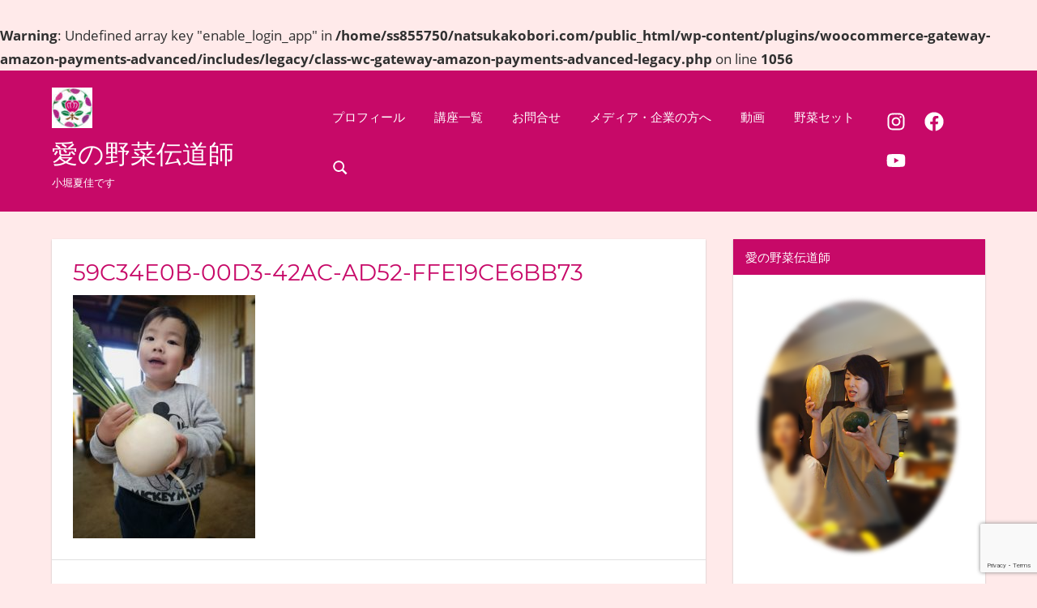

--- FILE ---
content_type: text/html; charset=UTF-8
request_url: https://www.natsukakobori.com/59c34e0b-00d3-42ac-ad52-ffe19ce6bb73/
body_size: 18685
content:
<br />
<b>Warning</b>:  Undefined array key "enable_login_app" in <b>/home/ss855750/natsukakobori.com/public_html/wp-content/plugins/woocommerce-gateway-amazon-payments-advanced/includes/legacy/class-wc-gateway-amazon-payments-advanced-legacy.php</b> on line <b>1056</b><br />
<!DOCTYPE html>
<html dir="ltr" lang="ja">

<head>
<meta charset="UTF-8">
<meta name="viewport" content="width=device-width, initial-scale=1">
<link rel="profile" href="http://gmpg.org/xfn/11">
<link rel="pingback" href="https://www.natsukakobori.com/xmlrpc.php">

<title>59C34E0B-00D3-42AC-AD52-FFE19CE6BB73 | 愛の野菜伝道師</title>

		<!-- All in One SEO 4.9.3 - aioseo.com -->
	<meta name="robots" content="max-image-preview:large" />
	<meta name="author" content="KoboriNatsuka"/>
	<meta name="google-site-verification" content="vSilaVNs6Htk9-6kwUwy0xpQCOpVWM5chVnsXj57vjM" />
	<link rel="canonical" href="https://www.natsukakobori.com/59c34e0b-00d3-42ac-ad52-ffe19ce6bb73/" />
	<meta name="generator" content="All in One SEO (AIOSEO) 4.9.3" />
		<script type="application/ld+json" class="aioseo-schema">
			{"@context":"https:\/\/schema.org","@graph":[{"@type":"BreadcrumbList","@id":"https:\/\/www.natsukakobori.com\/59c34e0b-00d3-42ac-ad52-ffe19ce6bb73\/#breadcrumblist","itemListElement":[{"@type":"ListItem","@id":"https:\/\/www.natsukakobori.com#listItem","position":1,"name":"\u30db\u30fc\u30e0","item":"https:\/\/www.natsukakobori.com","nextItem":{"@type":"ListItem","@id":"https:\/\/www.natsukakobori.com\/59c34e0b-00d3-42ac-ad52-ffe19ce6bb73\/#listItem","name":"59C34E0B-00D3-42AC-AD52-FFE19CE6BB73"}},{"@type":"ListItem","@id":"https:\/\/www.natsukakobori.com\/59c34e0b-00d3-42ac-ad52-ffe19ce6bb73\/#listItem","position":2,"name":"59C34E0B-00D3-42AC-AD52-FFE19CE6BB73","previousItem":{"@type":"ListItem","@id":"https:\/\/www.natsukakobori.com#listItem","name":"\u30db\u30fc\u30e0"}}]},{"@type":"ItemPage","@id":"https:\/\/www.natsukakobori.com\/59c34e0b-00d3-42ac-ad52-ffe19ce6bb73\/#itempage","url":"https:\/\/www.natsukakobori.com\/59c34e0b-00d3-42ac-ad52-ffe19ce6bb73\/","name":"59C34E0B-00D3-42AC-AD52-FFE19CE6BB73 | \u611b\u306e\u91ce\u83dc\u4f1d\u9053\u5e2b","inLanguage":"ja","isPartOf":{"@id":"https:\/\/www.natsukakobori.com\/#website"},"breadcrumb":{"@id":"https:\/\/www.natsukakobori.com\/59c34e0b-00d3-42ac-ad52-ffe19ce6bb73\/#breadcrumblist"},"author":{"@id":"https:\/\/www.natsukakobori.com\/author\/natsukakobori\/#author"},"creator":{"@id":"https:\/\/www.natsukakobori.com\/author\/natsukakobori\/#author"},"datePublished":"2020-04-24T10:11:40+09:00","dateModified":"2020-04-24T10:11:40+09:00"},{"@type":"Organization","@id":"https:\/\/www.natsukakobori.com\/#organization","name":"\u611b\u306e\u91ce\u83dc\u4f1d\u9053\u5e2b","description":"\u5c0f\u5800\u590f\u4f73\u3067\u3059","url":"https:\/\/www.natsukakobori.com\/","logo":{"@type":"ImageObject","url":"https:\/\/www.natsukakobori.com\/wp-content\/uploads\/2021\/02\/kobochan_mark-e1614172416849.jpg","@id":"https:\/\/www.natsukakobori.com\/59c34e0b-00d3-42ac-ad52-ffe19ce6bb73\/#organizationLogo","width":50,"height":50},"image":{"@id":"https:\/\/www.natsukakobori.com\/59c34e0b-00d3-42ac-ad52-ffe19ce6bb73\/#organizationLogo"}},{"@type":"Person","@id":"https:\/\/www.natsukakobori.com\/author\/natsukakobori\/#author","url":"https:\/\/www.natsukakobori.com\/author\/natsukakobori\/","name":"KoboriNatsuka","image":{"@type":"ImageObject","@id":"https:\/\/www.natsukakobori.com\/59c34e0b-00d3-42ac-ad52-ffe19ce6bb73\/#authorImage","url":"https:\/\/secure.gravatar.com\/avatar\/318f361e2533c915c46764bc4559abd8e2fed4e92f9fc6f6119dc097868354ca?s=96&d=mm&r=g","width":96,"height":96,"caption":"KoboriNatsuka"}},{"@type":"WebSite","@id":"https:\/\/www.natsukakobori.com\/#website","url":"https:\/\/www.natsukakobori.com\/","name":"\u611b\u306e\u91ce\u83dc\u4f1d\u9053\u5e2b","description":"\u5c0f\u5800\u590f\u4f73\u3067\u3059","inLanguage":"ja","publisher":{"@id":"https:\/\/www.natsukakobori.com\/#organization"}}]}
		</script>
		<!-- All in One SEO -->

<link rel='dns-prefetch' href='//www.googletagmanager.com' />
<link rel="alternate" type="application/rss+xml" title="愛の野菜伝道師 &raquo; フィード" href="https://www.natsukakobori.com/feed/" />
<link rel="alternate" type="application/rss+xml" title="愛の野菜伝道師 &raquo; コメントフィード" href="https://www.natsukakobori.com/comments/feed/" />
<link rel="alternate" type="application/rss+xml" title="愛の野菜伝道師 &raquo; 59C34E0B-00D3-42AC-AD52-FFE19CE6BB73 のコメントのフィード" href="https://www.natsukakobori.com/feed/?attachment_id=1697" />
<link rel="alternate" title="oEmbed (JSON)" type="application/json+oembed" href="https://www.natsukakobori.com/wp-json/oembed/1.0/embed?url=https%3A%2F%2Fwww.natsukakobori.com%2F59c34e0b-00d3-42ac-ad52-ffe19ce6bb73%2F" />
<link rel="alternate" title="oEmbed (XML)" type="text/xml+oembed" href="https://www.natsukakobori.com/wp-json/oembed/1.0/embed?url=https%3A%2F%2Fwww.natsukakobori.com%2F59c34e0b-00d3-42ac-ad52-ffe19ce6bb73%2F&#038;format=xml" />
<style id='wp-img-auto-sizes-contain-inline-css' type='text/css'>
img:is([sizes=auto i],[sizes^="auto," i]){contain-intrinsic-size:3000px 1500px}
/*# sourceURL=wp-img-auto-sizes-contain-inline-css */
</style>
<link rel='stylesheet' id='napoli-theme-fonts-css' href='https://www.natsukakobori.com/wp-content/fonts/fc7eb91e4fb5c4772164121f1ddbbaeb.css?ver=20201110' type='text/css' media='all' />
<style id='wp-emoji-styles-inline-css' type='text/css'>

	img.wp-smiley, img.emoji {
		display: inline !important;
		border: none !important;
		box-shadow: none !important;
		height: 1em !important;
		width: 1em !important;
		margin: 0 0.07em !important;
		vertical-align: -0.1em !important;
		background: none !important;
		padding: 0 !important;
	}
/*# sourceURL=wp-emoji-styles-inline-css */
</style>
<style id='wp-block-library-inline-css' type='text/css'>
:root{--wp-block-synced-color:#7a00df;--wp-block-synced-color--rgb:122,0,223;--wp-bound-block-color:var(--wp-block-synced-color);--wp-editor-canvas-background:#ddd;--wp-admin-theme-color:#007cba;--wp-admin-theme-color--rgb:0,124,186;--wp-admin-theme-color-darker-10:#006ba1;--wp-admin-theme-color-darker-10--rgb:0,107,160.5;--wp-admin-theme-color-darker-20:#005a87;--wp-admin-theme-color-darker-20--rgb:0,90,135;--wp-admin-border-width-focus:2px}@media (min-resolution:192dpi){:root{--wp-admin-border-width-focus:1.5px}}.wp-element-button{cursor:pointer}:root .has-very-light-gray-background-color{background-color:#eee}:root .has-very-dark-gray-background-color{background-color:#313131}:root .has-very-light-gray-color{color:#eee}:root .has-very-dark-gray-color{color:#313131}:root .has-vivid-green-cyan-to-vivid-cyan-blue-gradient-background{background:linear-gradient(135deg,#00d084,#0693e3)}:root .has-purple-crush-gradient-background{background:linear-gradient(135deg,#34e2e4,#4721fb 50%,#ab1dfe)}:root .has-hazy-dawn-gradient-background{background:linear-gradient(135deg,#faaca8,#dad0ec)}:root .has-subdued-olive-gradient-background{background:linear-gradient(135deg,#fafae1,#67a671)}:root .has-atomic-cream-gradient-background{background:linear-gradient(135deg,#fdd79a,#004a59)}:root .has-nightshade-gradient-background{background:linear-gradient(135deg,#330968,#31cdcf)}:root .has-midnight-gradient-background{background:linear-gradient(135deg,#020381,#2874fc)}:root{--wp--preset--font-size--normal:16px;--wp--preset--font-size--huge:42px}.has-regular-font-size{font-size:1em}.has-larger-font-size{font-size:2.625em}.has-normal-font-size{font-size:var(--wp--preset--font-size--normal)}.has-huge-font-size{font-size:var(--wp--preset--font-size--huge)}.has-text-align-center{text-align:center}.has-text-align-left{text-align:left}.has-text-align-right{text-align:right}.has-fit-text{white-space:nowrap!important}#end-resizable-editor-section{display:none}.aligncenter{clear:both}.items-justified-left{justify-content:flex-start}.items-justified-center{justify-content:center}.items-justified-right{justify-content:flex-end}.items-justified-space-between{justify-content:space-between}.screen-reader-text{border:0;clip-path:inset(50%);height:1px;margin:-1px;overflow:hidden;padding:0;position:absolute;width:1px;word-wrap:normal!important}.screen-reader-text:focus{background-color:#ddd;clip-path:none;color:#444;display:block;font-size:1em;height:auto;left:5px;line-height:normal;padding:15px 23px 14px;text-decoration:none;top:5px;width:auto;z-index:100000}html :where(.has-border-color){border-style:solid}html :where([style*=border-top-color]){border-top-style:solid}html :where([style*=border-right-color]){border-right-style:solid}html :where([style*=border-bottom-color]){border-bottom-style:solid}html :where([style*=border-left-color]){border-left-style:solid}html :where([style*=border-width]){border-style:solid}html :where([style*=border-top-width]){border-top-style:solid}html :where([style*=border-right-width]){border-right-style:solid}html :where([style*=border-bottom-width]){border-bottom-style:solid}html :where([style*=border-left-width]){border-left-style:solid}html :where(img[class*=wp-image-]){height:auto;max-width:100%}:where(figure){margin:0 0 1em}html :where(.is-position-sticky){--wp-admin--admin-bar--position-offset:var(--wp-admin--admin-bar--height,0px)}@media screen and (max-width:600px){html :where(.is-position-sticky){--wp-admin--admin-bar--position-offset:0px}}

/*# sourceURL=wp-block-library-inline-css */
</style><link rel='stylesheet' id='wc-blocks-style-css' href='https://www.natsukakobori.com/wp-content/plugins/woocommerce/assets/client/blocks/wc-blocks.css?ver=wc-9.0.3' type='text/css' media='all' />
<style id='global-styles-inline-css' type='text/css'>
:root{--wp--preset--aspect-ratio--square: 1;--wp--preset--aspect-ratio--4-3: 4/3;--wp--preset--aspect-ratio--3-4: 3/4;--wp--preset--aspect-ratio--3-2: 3/2;--wp--preset--aspect-ratio--2-3: 2/3;--wp--preset--aspect-ratio--16-9: 16/9;--wp--preset--aspect-ratio--9-16: 9/16;--wp--preset--color--black: #000000;--wp--preset--color--cyan-bluish-gray: #abb8c3;--wp--preset--color--white: #ffffff;--wp--preset--color--pale-pink: #f78da7;--wp--preset--color--vivid-red: #cf2e2e;--wp--preset--color--luminous-vivid-orange: #ff6900;--wp--preset--color--luminous-vivid-amber: #fcb900;--wp--preset--color--light-green-cyan: #7bdcb5;--wp--preset--color--vivid-green-cyan: #00d084;--wp--preset--color--pale-cyan-blue: #8ed1fc;--wp--preset--color--vivid-cyan-blue: #0693e3;--wp--preset--color--vivid-purple: #9b51e0;--wp--preset--color--primary: #ee4455;--wp--preset--color--secondary: #d52b3c;--wp--preset--color--tertiary: #bb1122;--wp--preset--color--accent: #4466ee;--wp--preset--color--highlight: #eee644;--wp--preset--color--light-gray: #e0e0e0;--wp--preset--color--gray: #999999;--wp--preset--color--dark-gray: #303030;--wp--preset--gradient--vivid-cyan-blue-to-vivid-purple: linear-gradient(135deg,rgb(6,147,227) 0%,rgb(155,81,224) 100%);--wp--preset--gradient--light-green-cyan-to-vivid-green-cyan: linear-gradient(135deg,rgb(122,220,180) 0%,rgb(0,208,130) 100%);--wp--preset--gradient--luminous-vivid-amber-to-luminous-vivid-orange: linear-gradient(135deg,rgb(252,185,0) 0%,rgb(255,105,0) 100%);--wp--preset--gradient--luminous-vivid-orange-to-vivid-red: linear-gradient(135deg,rgb(255,105,0) 0%,rgb(207,46,46) 100%);--wp--preset--gradient--very-light-gray-to-cyan-bluish-gray: linear-gradient(135deg,rgb(238,238,238) 0%,rgb(169,184,195) 100%);--wp--preset--gradient--cool-to-warm-spectrum: linear-gradient(135deg,rgb(74,234,220) 0%,rgb(151,120,209) 20%,rgb(207,42,186) 40%,rgb(238,44,130) 60%,rgb(251,105,98) 80%,rgb(254,248,76) 100%);--wp--preset--gradient--blush-light-purple: linear-gradient(135deg,rgb(255,206,236) 0%,rgb(152,150,240) 100%);--wp--preset--gradient--blush-bordeaux: linear-gradient(135deg,rgb(254,205,165) 0%,rgb(254,45,45) 50%,rgb(107,0,62) 100%);--wp--preset--gradient--luminous-dusk: linear-gradient(135deg,rgb(255,203,112) 0%,rgb(199,81,192) 50%,rgb(65,88,208) 100%);--wp--preset--gradient--pale-ocean: linear-gradient(135deg,rgb(255,245,203) 0%,rgb(182,227,212) 50%,rgb(51,167,181) 100%);--wp--preset--gradient--electric-grass: linear-gradient(135deg,rgb(202,248,128) 0%,rgb(113,206,126) 100%);--wp--preset--gradient--midnight: linear-gradient(135deg,rgb(2,3,129) 0%,rgb(40,116,252) 100%);--wp--preset--font-size--small: 13px;--wp--preset--font-size--medium: 20px;--wp--preset--font-size--large: 36px;--wp--preset--font-size--x-large: 42px;--wp--preset--spacing--20: 0.44rem;--wp--preset--spacing--30: 0.67rem;--wp--preset--spacing--40: 1rem;--wp--preset--spacing--50: 1.5rem;--wp--preset--spacing--60: 2.25rem;--wp--preset--spacing--70: 3.38rem;--wp--preset--spacing--80: 5.06rem;--wp--preset--shadow--natural: 6px 6px 9px rgba(0, 0, 0, 0.2);--wp--preset--shadow--deep: 12px 12px 50px rgba(0, 0, 0, 0.4);--wp--preset--shadow--sharp: 6px 6px 0px rgba(0, 0, 0, 0.2);--wp--preset--shadow--outlined: 6px 6px 0px -3px rgb(255, 255, 255), 6px 6px rgb(0, 0, 0);--wp--preset--shadow--crisp: 6px 6px 0px rgb(0, 0, 0);}:where(.is-layout-flex){gap: 0.5em;}:where(.is-layout-grid){gap: 0.5em;}body .is-layout-flex{display: flex;}.is-layout-flex{flex-wrap: wrap;align-items: center;}.is-layout-flex > :is(*, div){margin: 0;}body .is-layout-grid{display: grid;}.is-layout-grid > :is(*, div){margin: 0;}:where(.wp-block-columns.is-layout-flex){gap: 2em;}:where(.wp-block-columns.is-layout-grid){gap: 2em;}:where(.wp-block-post-template.is-layout-flex){gap: 1.25em;}:where(.wp-block-post-template.is-layout-grid){gap: 1.25em;}.has-black-color{color: var(--wp--preset--color--black) !important;}.has-cyan-bluish-gray-color{color: var(--wp--preset--color--cyan-bluish-gray) !important;}.has-white-color{color: var(--wp--preset--color--white) !important;}.has-pale-pink-color{color: var(--wp--preset--color--pale-pink) !important;}.has-vivid-red-color{color: var(--wp--preset--color--vivid-red) !important;}.has-luminous-vivid-orange-color{color: var(--wp--preset--color--luminous-vivid-orange) !important;}.has-luminous-vivid-amber-color{color: var(--wp--preset--color--luminous-vivid-amber) !important;}.has-light-green-cyan-color{color: var(--wp--preset--color--light-green-cyan) !important;}.has-vivid-green-cyan-color{color: var(--wp--preset--color--vivid-green-cyan) !important;}.has-pale-cyan-blue-color{color: var(--wp--preset--color--pale-cyan-blue) !important;}.has-vivid-cyan-blue-color{color: var(--wp--preset--color--vivid-cyan-blue) !important;}.has-vivid-purple-color{color: var(--wp--preset--color--vivid-purple) !important;}.has-black-background-color{background-color: var(--wp--preset--color--black) !important;}.has-cyan-bluish-gray-background-color{background-color: var(--wp--preset--color--cyan-bluish-gray) !important;}.has-white-background-color{background-color: var(--wp--preset--color--white) !important;}.has-pale-pink-background-color{background-color: var(--wp--preset--color--pale-pink) !important;}.has-vivid-red-background-color{background-color: var(--wp--preset--color--vivid-red) !important;}.has-luminous-vivid-orange-background-color{background-color: var(--wp--preset--color--luminous-vivid-orange) !important;}.has-luminous-vivid-amber-background-color{background-color: var(--wp--preset--color--luminous-vivid-amber) !important;}.has-light-green-cyan-background-color{background-color: var(--wp--preset--color--light-green-cyan) !important;}.has-vivid-green-cyan-background-color{background-color: var(--wp--preset--color--vivid-green-cyan) !important;}.has-pale-cyan-blue-background-color{background-color: var(--wp--preset--color--pale-cyan-blue) !important;}.has-vivid-cyan-blue-background-color{background-color: var(--wp--preset--color--vivid-cyan-blue) !important;}.has-vivid-purple-background-color{background-color: var(--wp--preset--color--vivid-purple) !important;}.has-black-border-color{border-color: var(--wp--preset--color--black) !important;}.has-cyan-bluish-gray-border-color{border-color: var(--wp--preset--color--cyan-bluish-gray) !important;}.has-white-border-color{border-color: var(--wp--preset--color--white) !important;}.has-pale-pink-border-color{border-color: var(--wp--preset--color--pale-pink) !important;}.has-vivid-red-border-color{border-color: var(--wp--preset--color--vivid-red) !important;}.has-luminous-vivid-orange-border-color{border-color: var(--wp--preset--color--luminous-vivid-orange) !important;}.has-luminous-vivid-amber-border-color{border-color: var(--wp--preset--color--luminous-vivid-amber) !important;}.has-light-green-cyan-border-color{border-color: var(--wp--preset--color--light-green-cyan) !important;}.has-vivid-green-cyan-border-color{border-color: var(--wp--preset--color--vivid-green-cyan) !important;}.has-pale-cyan-blue-border-color{border-color: var(--wp--preset--color--pale-cyan-blue) !important;}.has-vivid-cyan-blue-border-color{border-color: var(--wp--preset--color--vivid-cyan-blue) !important;}.has-vivid-purple-border-color{border-color: var(--wp--preset--color--vivid-purple) !important;}.has-vivid-cyan-blue-to-vivid-purple-gradient-background{background: var(--wp--preset--gradient--vivid-cyan-blue-to-vivid-purple) !important;}.has-light-green-cyan-to-vivid-green-cyan-gradient-background{background: var(--wp--preset--gradient--light-green-cyan-to-vivid-green-cyan) !important;}.has-luminous-vivid-amber-to-luminous-vivid-orange-gradient-background{background: var(--wp--preset--gradient--luminous-vivid-amber-to-luminous-vivid-orange) !important;}.has-luminous-vivid-orange-to-vivid-red-gradient-background{background: var(--wp--preset--gradient--luminous-vivid-orange-to-vivid-red) !important;}.has-very-light-gray-to-cyan-bluish-gray-gradient-background{background: var(--wp--preset--gradient--very-light-gray-to-cyan-bluish-gray) !important;}.has-cool-to-warm-spectrum-gradient-background{background: var(--wp--preset--gradient--cool-to-warm-spectrum) !important;}.has-blush-light-purple-gradient-background{background: var(--wp--preset--gradient--blush-light-purple) !important;}.has-blush-bordeaux-gradient-background{background: var(--wp--preset--gradient--blush-bordeaux) !important;}.has-luminous-dusk-gradient-background{background: var(--wp--preset--gradient--luminous-dusk) !important;}.has-pale-ocean-gradient-background{background: var(--wp--preset--gradient--pale-ocean) !important;}.has-electric-grass-gradient-background{background: var(--wp--preset--gradient--electric-grass) !important;}.has-midnight-gradient-background{background: var(--wp--preset--gradient--midnight) !important;}.has-small-font-size{font-size: var(--wp--preset--font-size--small) !important;}.has-medium-font-size{font-size: var(--wp--preset--font-size--medium) !important;}.has-large-font-size{font-size: var(--wp--preset--font-size--large) !important;}.has-x-large-font-size{font-size: var(--wp--preset--font-size--x-large) !important;}
/*# sourceURL=global-styles-inline-css */
</style>

<style id='classic-theme-styles-inline-css' type='text/css'>
/*! This file is auto-generated */
.wp-block-button__link{color:#fff;background-color:#32373c;border-radius:9999px;box-shadow:none;text-decoration:none;padding:calc(.667em + 2px) calc(1.333em + 2px);font-size:1.125em}.wp-block-file__button{background:#32373c;color:#fff;text-decoration:none}
/*# sourceURL=/wp-includes/css/classic-themes.min.css */
</style>
<link rel='stylesheet' id='contact-form-7-css' href='https://www.natsukakobori.com/wp-content/plugins/contact-form-7/includes/css/styles.css?ver=6.1.4' type='text/css' media='all' />
<link rel='stylesheet' id='woocommerce-layout-css' href='https://www.natsukakobori.com/wp-content/plugins/woocommerce/assets/css/woocommerce-layout.css?ver=9.0.3' type='text/css' media='all' />
<link rel='stylesheet' id='woocommerce-smallscreen-css' href='https://www.natsukakobori.com/wp-content/plugins/woocommerce/assets/css/woocommerce-smallscreen.css?ver=9.0.3' type='text/css' media='only screen and (max-width: 768px)' />
<link rel='stylesheet' id='woocommerce-general-css' href='https://www.natsukakobori.com/wp-content/plugins/woocommerce/assets/css/woocommerce.css?ver=9.0.3' type='text/css' media='all' />
<style id='woocommerce-inline-inline-css' type='text/css'>
.woocommerce form .form-row .required { visibility: visible; }
/*# sourceURL=woocommerce-inline-inline-css */
</style>
<link rel='stylesheet' id='napoli-stylesheet-css' href='https://www.natsukakobori.com/wp-content/themes/napoli/style.css?ver=2.2.9' type='text/css' media='all' />
<style id='napoli-stylesheet-inline-css' type='text/css'>
.single-post .type-post .entry-author { position: absolute; clip: rect(1px, 1px, 1px, 1px); width: 1px; height: 1px; overflow: hidden; }
/*# sourceURL=napoli-stylesheet-inline-css */
</style>
<link rel='stylesheet' id='napoli-safari-flexbox-fixes-css' href='https://www.natsukakobori.com/wp-content/themes/napoli/assets/css/safari-flexbox-fixes.css?ver=20200420' type='text/css' media='all' />
<link rel='stylesheet' id='napoli-pro-css' href='https://www.natsukakobori.com/wp-content/plugins/napoli-pro/assets/css/napoli-pro.css?ver=2.2.2' type='text/css' media='all' />
<style id='napoli-pro-inline-css' type='text/css'>
:root {--header-background-color: #c70968;--link-color: #c70968;--title-color: #c70968;--widget-title-background-color: #c70968;--footer-background-color: #c70968;}
/*# sourceURL=napoli-pro-inline-css */
</style>
<script type="text/javascript" src="https://www.natsukakobori.com/wp-includes/js/jquery/jquery.min.js?ver=3.7.1" id="jquery-core-js"></script>
<script type="text/javascript" src="https://www.natsukakobori.com/wp-includes/js/jquery/jquery-migrate.min.js?ver=3.4.1" id="jquery-migrate-js"></script>
<script type="text/javascript" src="https://www.natsukakobori.com/wp-content/plugins/woocommerce/assets/js/jquery-blockui/jquery.blockUI.min.js?ver=2.7.0-wc.9.0.3" id="jquery-blockui-js" defer="defer" data-wp-strategy="defer"></script>
<script type="text/javascript" id="wc-add-to-cart-js-extra">
/* <![CDATA[ */
var wc_add_to_cart_params = {"ajax_url":"/wp-admin/admin-ajax.php","wc_ajax_url":"/?wc-ajax=%%endpoint%%","i18n_view_cart":"View cart","cart_url":"https://www.natsukakobori.com/cart/","is_cart":"","cart_redirect_after_add":"no"};
//# sourceURL=wc-add-to-cart-js-extra
/* ]]> */
</script>
<script type="text/javascript" src="https://www.natsukakobori.com/wp-content/plugins/woocommerce/assets/js/frontend/add-to-cart.min.js?ver=9.0.3" id="wc-add-to-cart-js" defer="defer" data-wp-strategy="defer"></script>
<script type="text/javascript" src="https://www.natsukakobori.com/wp-content/plugins/woocommerce/assets/js/js-cookie/js.cookie.min.js?ver=2.1.4-wc.9.0.3" id="js-cookie-js" defer="defer" data-wp-strategy="defer"></script>
<script type="text/javascript" id="woocommerce-js-extra">
/* <![CDATA[ */
var woocommerce_params = {"ajax_url":"/wp-admin/admin-ajax.php","wc_ajax_url":"/?wc-ajax=%%endpoint%%"};
//# sourceURL=woocommerce-js-extra
/* ]]> */
</script>
<script type="text/javascript" src="https://www.natsukakobori.com/wp-content/plugins/woocommerce/assets/js/frontend/woocommerce.min.js?ver=9.0.3" id="woocommerce-js" defer="defer" data-wp-strategy="defer"></script>
<script type="text/javascript" src="https://www.natsukakobori.com/wp-content/themes/napoli/assets/js/svgxuse.min.js?ver=1.2.6" id="svgxuse-js"></script>
<script type="text/javascript" src="https://www.natsukakobori.com/wp-content/themes/napoli/assets/js/jquery.flexslider-min.js?ver=2.6.0" id="jquery-flexslider-js"></script>
<script type="text/javascript" id="napoli-slider-js-extra">
/* <![CDATA[ */
var napoli_slider_params = {"animation":"slide","speed":"7000"};
//# sourceURL=napoli-slider-js-extra
/* ]]> */
</script>
<script type="text/javascript" src="https://www.natsukakobori.com/wp-content/themes/napoli/assets/js/slider.js?ver=20170421" id="napoli-slider-js"></script>
<link rel="https://api.w.org/" href="https://www.natsukakobori.com/wp-json/" /><link rel="alternate" title="JSON" type="application/json" href="https://www.natsukakobori.com/wp-json/wp/v2/media/1697" /><link rel="EditURI" type="application/rsd+xml" title="RSD" href="https://www.natsukakobori.com/xmlrpc.php?rsd" />
<meta name="generator" content="WordPress 6.9" />
<meta name="generator" content="WooCommerce 9.0.3" />
<link rel='shortlink' href='https://www.natsukakobori.com/?p=1697' />
<meta name="generator" content="Site Kit by Google 1.170.0" />	<noscript><style>.woocommerce-product-gallery{ opacity: 1 !important; }</style></noscript>
	<style type="text/css" id="custom-background-css">
body.custom-background { background-color: #ffeaea; }
</style>
	<link rel="icon" href="https://www.natsukakobori.com/wp-content/uploads/2019/12/cropped-mon-1-32x32.png" sizes="32x32" />
<link rel="icon" href="https://www.natsukakobori.com/wp-content/uploads/2019/12/cropped-mon-1-192x192.png" sizes="192x192" />
<link rel="apple-touch-icon" href="https://www.natsukakobori.com/wp-content/uploads/2019/12/cropped-mon-1-180x180.png" />
<meta name="msapplication-TileImage" content="https://www.natsukakobori.com/wp-content/uploads/2019/12/cropped-mon-1-270x270.png" />
</head>

<body class="attachment wp-singular attachment-template-default single single-attachment postid-1697 attachmentid-1697 attachment-jpeg custom-background wp-custom-logo wp-embed-responsive wp-theme-napoli theme-napoli woocommerce-no-js post-layout-two-columns post-layout-columns">

	
	<div id="page" class="hfeed site">

		<a class="skip-link screen-reader-text" href="#content">コンテンツへスキップ</a>

		
		<header id="masthead" class="site-header clearfix" role="banner">

			<div class="header-main container clearfix">

				<div id="logo" class="site-branding clearfix">

					<a href="https://www.natsukakobori.com/" class="custom-logo-link" rel="home"><img width="50" height="50" src="https://www.natsukakobori.com/wp-content/uploads/2021/02/kobochan_mark-e1614172416849.jpg" class="custom-logo" alt="愛の野菜伝道師" decoding="async" /></a>					
			<p class="site-title"><a href="https://www.natsukakobori.com/" rel="home">愛の野菜伝道師</a></p>

							
			<p class="site-description">小堀夏佳です</p>

		
				</div><!-- .site-branding -->

				

	<button class="mobile-menu-toggle menu-toggle" aria-controls="primary-menu" aria-expanded="false" >
		<svg class="icon icon-menu" aria-hidden="true" role="img"> <use xlink:href="https://www.natsukakobori.com/wp-content/themes/napoli/assets/icons/genericons-neue.svg#menu"></use> </svg><svg class="icon icon-close" aria-hidden="true" role="img"> <use xlink:href="https://www.natsukakobori.com/wp-content/themes/napoli/assets/icons/genericons-neue.svg#close"></use> </svg>		<span class="menu-toggle-text screen-reader-text">Menu</span>
	</button>



	<div class="primary-navigation" >

		
			<nav id="site-navigation" class="main-navigation" role="navigation" aria-label="Primary Menu">

				<ul id="primary-menu" class="menu"><li id="menu-item-2490" class="menu-item menu-item-type-post_type menu-item-object-page menu-item-2490"><a href="https://www.natsukakobori.com/profile/">プロフィール</a></li>
<li id="menu-item-2453" class="menu-item menu-item-type-post_type menu-item-object-page menu-item-2453"><a href="https://www.natsukakobori.com/kouza/">講座一覧</a></li>
<li id="menu-item-2806" class="menu-item menu-item-type-post_type menu-item-object-page menu-item-2806"><a href="https://www.natsukakobori.com/contactform/">お問合せ</a></li>
<li id="menu-item-2461" class="menu-item menu-item-type-post_type menu-item-object-page menu-item-2461"><a href="https://www.natsukakobori.com/service/">メディア・企業の方へ</a></li>
<li id="menu-item-2489" class="menu-item menu-item-type-post_type menu-item-object-page menu-item-2489"><a href="https://www.natsukakobori.com/%e6%84%9b%e3%81%ae%e9%87%8e%e8%8f%9c%e4%bc%9d%e9%81%93%e5%b8%ab%e3%81%ae%e3%83%af%e3%82%af%e3%83%af%e3%82%af%e5%8b%95%e7%94%bb-%e3%82%b3%e3%83%9ctube/">動画</a></li>
<li id="menu-item-2569" class="menu-item menu-item-type-post_type menu-item-object-page menu-item-2569"><a href="https://www.natsukakobori.com/%e9%87%8e%e8%8f%9c%e3%82%bb%e3%83%83%e3%83%88/">野菜セット</a></li>
<li class="header-search menu-item menu-item-search"><button class="header-search-icon" aria-label="Open search form" aria-expanded="false" aria-controls="header-search-dropdown" ><svg class="icon icon-search" aria-hidden="true" role="img"> <use xlink:href="https://www.natsukakobori.com/wp-content/themes/napoli/assets/icons/genericons-neue.svg#search"></use> </svg></button><div id="header-search-dropdown" class="header-search-form" >
<form role="search" method="get" class="search-form" action="https://www.natsukakobori.com/">
	<label>
		<span class="screen-reader-text">検索対象:</span>
		<input type="search" class="search-field"
			placeholder="検索&hellip;"
			value="" name="s"
			title="検索対象:" />
	</label>
	<button type="submit" class="search-submit">
		<svg class="icon icon-search" aria-hidden="true" role="img"> <use xlink:href="https://www.natsukakobori.com/wp-content/themes/napoli/assets/icons/genericons-neue.svg#search"></use> </svg>		<span class="screen-reader-text">検索</span>
	</button>
</form>
</div></li></ul>			</nav><!-- #site-navigation -->

		
		
			<div id="header-social-icons" class="header-social-icons social-icons-navigation clearfix">
				<ul id="menu-socialicons" class="social-icons-menu"><li id="menu-item-1436" class="menu-item menu-item-type-custom menu-item-object-custom menu-item-1436"><a href="https://www.instagram.com/kobokobo808/"><span class = "screen-reader-text">Instagram</span><svg class="icon icon-instagram" aria-hidden="true" role="img"> <use xlink:href="https://www.natsukakobori.com/wp-content/themes/napoli/assets/icons/social-icons.svg?ver=20221122#icon-instagram"></use> </svg></a></li>
<li id="menu-item-1437" class="menu-item menu-item-type-custom menu-item-object-custom menu-item-1437"><a href="https://www.facebook.com/natsuka.kobori"><span class = "screen-reader-text">Facebook</span><svg class="icon icon-facebook" aria-hidden="true" role="img"> <use xlink:href="https://www.natsukakobori.com/wp-content/themes/napoli/assets/icons/social-icons.svg?ver=20221122#icon-facebook"></use> </svg></a></li>
<li id="menu-item-1438" class="menu-item menu-item-type-custom menu-item-object-custom menu-item-1438"><a href="https://www.youtube.com/channel/UCbMGYxAo-43bLJ8enojvROQ"><span class = "screen-reader-text">Youtube</span><svg class="icon icon-youtube" aria-hidden="true" role="img"> <use xlink:href="https://www.natsukakobori.com/wp-content/themes/napoli/assets/icons/social-icons.svg?ver=20221122#icon-youtube"></use> </svg></a></li>
</ul>			</div>

		
	</div><!-- .primary-navigation -->



			</div><!-- .header-main -->

			
		</header><!-- #masthead -->

		
		
		
		<div id="content" class="site-content container clearfix">

	<section id="primary" class="content-single content-area">
		<main id="main" class="site-main" role="main">

		
<article id="post-1697" class="post-1697 attachment type-attachment status-inherit hentry">

	
	<div class="post-content clearfix">

		<header class="entry-header">

			<h1 class="entry-title">59C34E0B-00D3-42AC-AD52-FFE19CE6BB73</h1>
		</header><!-- .entry-header -->

		<div class="entry-content clearfix">

			<p class="attachment"><a href='https://www.natsukakobori.com/wp-content/uploads/2020/04/59C34E0B-00D3-42AC-AD52-FFE19CE6BB73-scaled.jpeg'><img fetchpriority="high" decoding="async" width="225" height="300" src="https://www.natsukakobori.com/wp-content/uploads/2020/04/59C34E0B-00D3-42AC-AD52-FFE19CE6BB73-225x300.jpeg" class="attachment-medium size-medium" alt="" srcset="https://www.natsukakobori.com/wp-content/uploads/2020/04/59C34E0B-00D3-42AC-AD52-FFE19CE6BB73-225x300.jpeg 225w, https://www.natsukakobori.com/wp-content/uploads/2020/04/59C34E0B-00D3-42AC-AD52-FFE19CE6BB73-768x1024.jpeg 768w, https://www.natsukakobori.com/wp-content/uploads/2020/04/59C34E0B-00D3-42AC-AD52-FFE19CE6BB73-1152x1536.jpeg 1152w, https://www.natsukakobori.com/wp-content/uploads/2020/04/59C34E0B-00D3-42AC-AD52-FFE19CE6BB73-1536x2048.jpeg 1536w, https://www.natsukakobori.com/wp-content/uploads/2020/04/59C34E0B-00D3-42AC-AD52-FFE19CE6BB73-600x800.jpeg 600w, https://www.natsukakobori.com/wp-content/uploads/2020/04/59C34E0B-00D3-42AC-AD52-FFE19CE6BB73-scaled.jpeg 1920w" sizes="(max-width: 225px) 100vw, 225px" /></a></p>

			
		</div><!-- .entry-content -->

		<footer class="entry-footer">

			
		</footer><!-- .entry-footer -->

	</div>

	
	
	<nav class="navigation post-navigation" aria-label="投稿">
		<h2 class="screen-reader-text">投稿ナビゲーション</h2>
		<div class="nav-links"><div class="nav-previous"><a href="https://www.natsukakobori.com/59c34e0b-00d3-42ac-ad52-ffe19ce6bb73/" rel="prev"><span class="nav-link-text">前の記事</span><h3 class="entry-title">59C34E0B-00D3-42AC-AD52-FFE19CE6BB73</h3></a></div></div>
	</nav>
	<div class="entry-meta clearfix"><span class="meta-date"><svg class="icon icon-day" aria-hidden="true" role="img"> <use xlink:href="https://www.natsukakobori.com/wp-content/themes/napoli/assets/icons/genericons-neue.svg#day"></use> </svg><a href="https://www.natsukakobori.com/59c34e0b-00d3-42ac-ad52-ffe19ce6bb73/" title="10:11 AM" rel="bookmark"><time class="entry-date published updated" datetime="2020-04-24T10:11:40+09:00">2020年4月24日</time></a></span><span class="meta-author"> <svg class="icon icon-edit" aria-hidden="true" role="img"> <use xlink:href="https://www.natsukakobori.com/wp-content/themes/napoli/assets/icons/genericons-neue.svg#edit"></use> </svg><span class="author vcard"><a class="url fn n" href="https://www.natsukakobori.com/author/natsukakobori/" title="KoboriNatsuka のすべての投稿を表示" rel="author">KoboriNatsuka</a></span></span><span class="meta-comments"> <svg class="icon icon-comment" aria-hidden="true" role="img"> <use xlink:href="https://www.natsukakobori.com/wp-content/themes/napoli/assets/icons/genericons-neue.svg#comment"></use> </svg><a href="https://www.natsukakobori.com/59c34e0b-00d3-42ac-ad52-ffe19ce6bb73/#respond">コメントを残す</a></span></div>
</article>
	<div id="respond" class="comment-respond">
		<h3 id="reply-title" class="comment-reply-title">コメントを残す <small><a rel="nofollow" id="cancel-comment-reply-link" href="/59c34e0b-00d3-42ac-ad52-ffe19ce6bb73/#respond" style="display:none;">コメントをキャンセル</a></small></h3><p class="must-log-in">コメントを投稿するには<a href="https://www.natsukakobori.com/wp-login.php?redirect_to=https%3A%2F%2Fwww.natsukakobori.com%2F59c34e0b-00d3-42ac-ad52-ffe19ce6bb73%2F">ログイン</a>してください。</p>	</div><!-- #respond -->
	
		</main><!-- #main -->
	</section><!-- #primary -->

	
	<section id="secondary" class="sidebar widget-area clearfix" role="complementary">

		<div class="widget-wrap"><aside id="woocommerce_widget_cart-3" class="widget woocommerce widget_shopping_cart clearfix"><div class="widget-header"><h3 class="widget-title">shoppingcart</h3></div><div class="hide_cart_widget_if_empty"><div class="widget_shopping_cart_content"></div></div></aside></div><div class="widget_text widget-wrap"><aside id="custom_html-2" class="widget_text widget widget_custom_html clearfix"><div class="widget-header"><h3 class="widget-title">愛の野菜伝道師</h3></div><div class="textwidget custom-html-widget"><!-- wp:image {"id":858,"sizeSlug":"large"} -->
<figure class="wp-block-image size-large"><img src="https://www.natsukakobori.com/wp-content/uploads/2020/01/kobori.png" alt="" class="wp-image-858"/></figure>
<!-- /wp:image -->

<!-- wp:paragraph -->
<p><strong>小堀　夏佳</strong></p>
<!-- /wp:paragraph -->

<!-- wp:paragraph -->
<p>美味しいものに目がない私は、野菜に魅せられ、全国津々浦々を駆け巡り、愛とWKWK♪ (ワクワク)をモットーに、野菜のトータルプロデュースを展開中。座右の銘は、「野菜（Yasai)には愛（ai）がある！」</p>
<!-- /wp:paragraph -->

<!-- wp:paragraph -->
<p><a href="https://www.natsukakobori.com/profile/">Profile詳細</a></p>
<!-- /wp:paragraph --></div></aside></div><div class="widget-wrap"><aside id="text-5" class="widget widget_text clearfix"><div class="widget-header"><h3 class="widget-title">【購入できます】4/23（土）『世界一受けたい授業』で紹介された野菜</h3></div>			<div class="textwidget"><p>4月23日（土）日本テレビ『世界一受けたい授業』で紹介される野菜は<br />
以下のお店で購入できます。</p>
<p>①スーパーまるおか　<span role="gridcell"><a class="oajrlxb2 g5ia77u1 qu0x051f esr5mh6w e9989ue4 r7d6kgcz rq0escxv nhd2j8a9 nc684nl6 p7hjln8o kvgmc6g5 cxmmr5t8 oygrvhab hcukyx3x jb3vyjys rz4wbd8a qt6c0cv9 a8nywdso i1ao9s8h f1sip0of lzcic4wl gpro0wi8 oo483o9r gmql0nx0" tabindex="-1" role="link" href="https://www.e-maruoka.jp/?fbclid=IwAR1G3x8osmCJR_YC1NiV_s68UI-amBkHN2FGAvGZ69_Qv5znAAuh3Vc07Rc" target="_blank" rel="nofollow noopener">https://www.e-maruoka.jp/</a></span></p>
<p>②遠忠商店      <span role="gridcell"><a class="oajrlxb2 g5ia77u1 qu0x051f esr5mh6w e9989ue4 r7d6kgcz rq0escxv nhd2j8a9 nc684nl6 p7hjln8o kvgmc6g5 cxmmr5t8 oygrvhab hcukyx3x jb3vyjys rz4wbd8a qt6c0cv9 a8nywdso i1ao9s8h f1sip0of lzcic4wl gpro0wi8 oo483o9r gmql0nx0" tabindex="-1" role="link" href="https://enchu-food.com/shop/?fbclid=IwAR2GqDzUcUmc69NVN9pt-sOxAKkl1pQby8P6YoislXcSOqpjBpbz_mP1i1I" target="_blank" rel="nofollow noopener">https://enchu-food.com/shop/</a></span></p>
<div>
<div id="0DE9E47C-871A-4F90-8440-B190C216800A_6" class="mcafee_ok">③伊勢丹新宿店　<span role="gridcell"><a class="oajrlxb2 g5ia77u1 qu0x051f esr5mh6w e9989ue4 r7d6kgcz rq0escxv nhd2j8a9 nc684nl6 p7hjln8o kvgmc6g5 cxmmr5t8 oygrvhab hcukyx3x jb3vyjys rz4wbd8a qt6c0cv9 a8nywdso i1ao9s8h f1sip0of lzcic4wl gpro0wi8 oo483o9r gmql0nx0" tabindex="-1" role="link" href="https://www.mistore.jp/store/shinjuku/shops.html?fbclid=IwAR08H0vPuvSux5XkYTo0d4wepVAqZA9IQRYeNmN6t9dMGRPvpAd5Rij4YmY" target="_blank" rel="nofollow noopener">https://www.mistore.jp/store/shinjuku/shops.html</a></span></div>
</div>
<div></div>
<div>
<div id="0DE9E47C-871A-4F90-8440-B190C216800A_7" class="mcafee_ok">④高島屋二子玉川店　<a href="https://www.takashimaya.co.jp/store/special/farm/" target="_blank" rel="noopener">https://www.takashimaya.co.jp/store/special/farm/</a></div>
</div>
<div></div>
<div>※詳細はお店にお問合せ下さい</div>
<p><span class="pq6dq46d tbxw36s4 knj5qynh kvgmc6g5 ditlmg2l oygrvhab nvdbi5me sf5mxxl7 gl3lb2sf hhz5lgdu">■</span>九州のCGC加盟の企業様で サラダ春菊　『こはるちゃん』 として販売されています ＊一部店舗で取り扱いない場合がありますのでお店に確認してから足をお運び下さい。</p>
<p>&nbsp;</p>
</div>
		</aside></div><div class="widget-wrap"><aside id="text-2" class="widget widget_text clearfix"><div class="widget-header"><h3 class="widget-title">【LINE　お友達登録はこちら】</h3></div>			<div class="textwidget"><p><img loading="lazy" decoding="async" class="alignnone size-medium wp-image-2574" src="https://www.natsukakobori.com/wp-content/uploads/2021/02/images-300x70.png" alt="" width="300" height="70" srcset="https://www.natsukakobori.com/wp-content/uploads/2021/02/images-300x70.png 300w, https://www.natsukakobori.com/wp-content/uploads/2021/02/images.png 343w" sizes="auto, (max-width: 300px) 100vw, 300px" /></p>
<p>旬の野菜情報、野菜レシピなど配信しています。 Line登録お願いします <span role="gridcell"><a class="oajrlxb2 g5ia77u1 qu0x051f esr5mh6w e9989ue4 r7d6kgcz rq0escxv nhd2j8a9 nc684nl6 p7hjln8o kvgmc6g5 cxmmr5t8 oygrvhab hcukyx3x jb3vyjys rz4wbd8a qt6c0cv9 a8nywdso i1ao9s8h oo483o9r f1sip0of lzcic4wl oo9gr5id gpro0wi8" tabindex="0" role="link" href="https://lin.ee/2k5Oe3K11?fbclid=IwAR0bu_IyvoLbg1Br3YCMmX8P_2QhGIXX9-yvVShWZPzf5bWaalz8ZYP2B4s" target="_blank" rel="nofollow noopener">https://lin.ee/2k5Oe3K11</a></span></p>
</div>
		</aside></div><div class="widget-wrap"><aside id="text-6" class="widget widget_text clearfix"><div class="widget-header"><h3 class="widget-title">ケロッコWKWK♪応援隊</h3></div>			<div class="textwidget"><p><img loading="lazy" decoding="async" class="alignnone size-full wp-image-2702" src="https://www.natsukakobori.com/wp-content/uploads/2021/03/129513462_389582948818922_4087277845153319224_n.png" alt="" width="236" height="252" /></p>
<p><strong>①<a href="https://item.rakuten.co.jp/fujimidou/g-160/" target="_blank" rel="noopener">ケロっ葉せんべい</a>　販売中！</strong></p>
<p><strong>②<a href="https://www.nou.co.jp/shop/g/g4582163104550/" target="_blank" rel="noopener">ケロッコの種</a>　販売スタート！</strong></p>
<p><strong>③<a href="https://sumika-agrotech.com/sumika-veggies/kerokko/index.html" target="_blank" rel="noopener">ケロッコレシピ</a>　掲載中！</strong></p>
<p><strong>④<a href="https://www.natsukakobori.com/2021/03/06/keroppaudar/">ケロッ葉ウダー</a>お問合せはこちら</strong> <a href="mailto:balloon@mirakuru-food.com">balloon@mirakuru-food.com</a></p>
</div>
		</aside></div><div class="widget-wrap"><aside id="text-4" class="widget widget_text clearfix"><div class="widget-header"><h3 class="widget-title">野菜記事連載中です</h3></div>			<div class="textwidget"><p><strong>★「キチラブ／Kitchen Love the Earth」</strong></p>
<p><img loading="lazy" decoding="async" class="alignnone size-medium wp-image-2634" src="https://www.natsukakobori.com/wp-content/uploads/2021/02/キチラブ（雑誌）-212x300.png" alt="" width="212" height="300" srcset="https://www.natsukakobori.com/wp-content/uploads/2021/02/キチラブ（雑誌）-212x300.png 212w, https://www.natsukakobori.com/wp-content/uploads/2021/02/キチラブ（雑誌）.png 243w" sizes="auto, (max-width: 212px) 100vw, 212px" /></p>
<p>おいしく、楽しく。キッチンと地球をつなぐマガジン</p>
<p><strong><a href="https://kle.ovj.jp/%e3%82%b1%e3%83%ad%e3%83%83%e3%82%b3%e2%98%86%e3%82%b1%e3%83%bc%e3%83%ab%e3%81%a8%e3%83%96%e3%83%ad%e3%83%83%e3%82%b3%e3%83%aa%e3%83%bc%e3%81%8b%e3%82%89%e7%94%9f%e3%81%be%e3%82%8c%e3%81%9f%e3%83%91/">記事はこちら</a></strong></p>
<p><strong>★株式会社あきお</strong></p>
<p><img loading="lazy" decoding="async" class="alignnone size-full wp-image-2635" src="https://www.natsukakobori.com/wp-content/uploads/2021/02/あきおブログ.png" alt="" width="251" height="76" /></p>
<p><a href="https://akio-vf.co.jp/article_detail/8140.html?fbclid=IwAR0nq0iO_z4Pp2D0ja-b2Go8B_-AEu_O2cQiaRLWE4x1RgtXsZP-yOkMW5o">記事はこちら</a></p>
<p>&nbsp;</p>
</div>
		</aside></div><div class="widget-wrap"><aside id="text-3" class="widget widget_text clearfix"><div class="widget-header"><h3 class="widget-title">メイドイン東京の会　事務局</h3></div>			<div class="textwidget"><div><img loading="lazy" decoding="async" class=" wp-image-2588 alignnone" src="https://www.natsukakobori.com/wp-content/uploads/2021/02/MadeInTokyoの会-logo-300x212.png" alt="" width="268" height="189" srcset="https://www.natsukakobori.com/wp-content/uploads/2021/02/MadeInTokyoの会-logo-300x212.png 300w, https://www.natsukakobori.com/wp-content/uploads/2021/02/MadeInTokyoの会-logo-1024x724.png 1024w, https://www.natsukakobori.com/wp-content/uploads/2021/02/MadeInTokyoの会-logo-768x543.png 768w, https://www.natsukakobori.com/wp-content/uploads/2021/02/MadeInTokyoの会-logo-600x424.png 600w, https://www.natsukakobori.com/wp-content/uploads/2021/02/MadeInTokyoの会-logo.png 1191w" sizes="auto, (max-width: 268px) 100vw, 268px" /></div>
<div>～事務局やってます～</div>
<div>メイドイン東京の会　事務局</div>
<div>東京都中央区日本橋蛎殻町1-30-10</div>
<div><a href="http://www.madeintokyo.jp/" target="_blank" rel="noopener" data-saferedirecturl="https://www.google.com/url?q=http://www.madeintokyo.jp/&amp;source=gmail&amp;ust=1614430550794000&amp;usg=AFQjCNE6PhG72j5yrmxbe22YHEJG-9MI2g">http://www.MadeInTokyo.jp/</a></div>
</div>
		</aside></div>
		<div class="widget-wrap"><aside id="recent-posts-2" class="widget widget_recent_entries clearfix">
		<div class="widget-header"><h3 class="widget-title">最近の投稿</h3></div>
		<ul>
											<li>
					<a href="https://www.natsukakobori.com/2022/04/23/%e3%80%8c%e4%b8%96%e7%95%8c%e4%b8%80%e5%8f%97%e3%81%91%e3%81%9f%e3%81%84%e6%8e%88%e6%a5%ad%e3%80%8d%e3%81%a7%e6%94%be%e6%98%a0%e4%ba%88%e5%ae%9a%e3%81%ae%e9%87%8e%e8%8f%9c%e3%81%9f%e3%81%a1/">「世界一受けたい授業」で放映予定の野菜たち</a>
									</li>
											<li>
					<a href="https://www.natsukakobori.com/2022/04/22/0422/">アースデイ東京2020に参加しています</a>
									</li>
											<li>
					<a href="https://www.natsukakobori.com/2022/04/17/0417/">【メディア出演のお知らせ】4月23日（土）日本テレビ『世界一受けたい授業』</a>
									</li>
											<li>
					<a href="https://www.natsukakobori.com/2022/04/14/bege202203/">『ベジバルーン2022年3月（弥生）』</a>
									</li>
											<li>
					<a href="https://www.natsukakobori.com/2022/04/12/20220412/">テレビ出演のお知らせ</a>
									</li>
					</ul>

		</aside></div><div class="widget-wrap"><aside id="archives-2" class="widget widget_archive clearfix"><div class="widget-header"><h3 class="widget-title">アーカイブ</h3></div>
			<ul>
					<li><a href='https://www.natsukakobori.com/2022/04/'>2022年4月</a></li>
	<li><a href='https://www.natsukakobori.com/2022/03/'>2022年3月</a></li>
	<li><a href='https://www.natsukakobori.com/2022/02/'>2022年2月</a></li>
	<li><a href='https://www.natsukakobori.com/2021/05/'>2021年5月</a></li>
	<li><a href='https://www.natsukakobori.com/2021/04/'>2021年4月</a></li>
	<li><a href='https://www.natsukakobori.com/2021/03/'>2021年3月</a></li>
	<li><a href='https://www.natsukakobori.com/2021/02/'>2021年2月</a></li>
	<li><a href='https://www.natsukakobori.com/2021/01/'>2021年1月</a></li>
	<li><a href='https://www.natsukakobori.com/2020/12/'>2020年12月</a></li>
	<li><a href='https://www.natsukakobori.com/2020/11/'>2020年11月</a></li>
	<li><a href='https://www.natsukakobori.com/2020/10/'>2020年10月</a></li>
	<li><a href='https://www.natsukakobori.com/2020/08/'>2020年8月</a></li>
	<li><a href='https://www.natsukakobori.com/2020/07/'>2020年7月</a></li>
	<li><a href='https://www.natsukakobori.com/2020/06/'>2020年6月</a></li>
	<li><a href='https://www.natsukakobori.com/2020/05/'>2020年5月</a></li>
	<li><a href='https://www.natsukakobori.com/2020/04/'>2020年4月</a></li>
	<li><a href='https://www.natsukakobori.com/2020/03/'>2020年3月</a></li>
	<li><a href='https://www.natsukakobori.com/2020/02/'>2020年2月</a></li>
	<li><a href='https://www.natsukakobori.com/2020/01/'>2020年1月</a></li>
	<li><a href='https://www.natsukakobori.com/2019/12/'>2019年12月</a></li>
	<li><a href='https://www.natsukakobori.com/2018/07/'>2018年7月</a></li>
			</ul>

			</aside></div><div class="widget-wrap"><aside id="categories-2" class="widget widget_categories clearfix"><div class="widget-header"><h3 class="widget-title">カテゴリー</h3></div>
			<ul>
					<li class="cat-item cat-item-22"><a href="https://www.natsukakobori.com/category/slider_temp/">slider</a>
</li>
	<li class="cat-item cat-item-188"><a href="https://www.natsukakobori.com/category/%e3%81%8a%e8%8c%b6/">お茶</a>
</li>
	<li class="cat-item cat-item-335"><a href="https://www.natsukakobori.com/category/%e9%87%8e%e8%8f%9c%e3%81%ae%e5%a4%9a%e6%a7%98%e6%80%a7/%e3%82%84%e3%81%95%e3%81%84%e3%81%ae%e3%81%86%e3%81%9f/">やさいのうた</a>
</li>
	<li class="cat-item cat-item-211"><a href="https://www.natsukakobori.com/category/%e9%87%8e%e8%8f%9c%e3%81%ae%e5%a4%9a%e6%a7%98%e6%80%a7/%e3%82%84%e3%81%95%e3%81%84%e8%89%b2/">やさい色</a>
</li>
	<li class="cat-item cat-item-26"><a href="https://www.natsukakobori.com/category/events/">イベント</a>
</li>
	<li class="cat-item cat-item-289"><a href="https://www.natsukakobori.com/category/%e3%82%b1%e3%83%ad%e3%83%83%e3%82%b3/">ケロッコ</a>
</li>
	<li class="cat-item cat-item-166"><a href="https://www.natsukakobori.com/category/events/%e3%83%8b%e3%83%a5%e3%83%bc%e3%82%b9%ef%bc%81/">ニュース！</a>
</li>
	<li class="cat-item cat-item-325"><a href="https://www.natsukakobori.com/category/%e3%83%99%e3%82%b8%e3%83%90%e3%83%ab%e3%83%bc%e3%83%b3%e3%82%bb%e3%83%83%e3%83%88/">ベジバルーンセット</a>
</li>
	<li class="cat-item cat-item-254"><a href="https://www.natsukakobori.com/category/%e9%87%8e%e8%8f%9c%e3%81%ae%e5%a4%9a%e6%a7%98%e6%80%a7/%e3%83%99%e3%82%b8%e3%83%a9%e3%83%96%e3%83%a8%e3%82%ac/">ベジラブヨガ</a>
</li>
	<li class="cat-item cat-item-273"><a href="https://www.natsukakobori.com/category/%e3%83%9e%e3%82%bf%e3%83%8b%e3%83%86%e3%82%a3/">マタニティ</a>
</li>
	<li class="cat-item cat-item-272"><a href="https://www.natsukakobori.com/category/%e3%83%9e%e3%82%bf%e3%83%8b%e3%83%86%e3%82%a3%e3%83%99%e3%82%b8/">マタニティベジ</a>
</li>
	<li class="cat-item cat-item-109"><a href="https://www.natsukakobori.com/category/%e3%83%a1%e3%82%a4%e3%83%89%e3%82%a4%e3%83%b3%e6%9d%b1%e4%ba%ac/">メイドイン東京</a>
</li>
	<li class="cat-item cat-item-348"><a href="https://www.natsukakobori.com/category/%e3%83%a1%e3%83%87%e3%82%a3%e3%82%a2/">メディア</a>
</li>
	<li class="cat-item cat-item-209"><a href="https://www.natsukakobori.com/category/%e9%87%8e%e8%8f%9c%e3%83%ac%e3%82%b7%e3%83%94/%e3%83%ac%e3%82%b7%e3%83%94%e9%96%8b%e7%99%ba/">レシピ開発</a>
</li>
	<li class="cat-item cat-item-137"><a href="https://www.natsukakobori.com/category/%e4%b8%83%e5%8d%81%e4%ba%8c%e5%80%99/">七十二候</a>
</li>
	<li class="cat-item cat-item-40"><a href="https://www.natsukakobori.com/category/%e4%bc%9d%e7%b5%b1%e9%87%8e%e8%8f%9c%ef%bc%88%e7%b5%b6%e6%bb%85%e5%8d%b1%e6%83%a7%e7%a8%ae%ef%bc%89/">伝統野菜（絶滅危惧種）</a>
</li>
	<li class="cat-item cat-item-246"><a href="https://www.natsukakobori.com/category/%e9%87%8e%e8%8f%9c/%e5%86%ac%e6%97%ac/">冬旬</a>
</li>
	<li class="cat-item cat-item-127"><a href="https://www.natsukakobori.com/category/%e9%87%8e%e8%8f%9c/%e5%88%9d%e5%a4%8f%e6%97%ac/">初夏旬</a>
</li>
	<li class="cat-item cat-item-198"><a href="https://www.natsukakobori.com/category/%e9%87%8e%e8%8f%9c/%e5%a4%8f%e6%97%ac/">夏旬</a>
</li>
	<li class="cat-item cat-item-253"><a href="https://www.natsukakobori.com/category/%e9%87%8e%e8%8f%9c%e3%81%ae%e5%a4%9a%e6%a7%98%e6%80%a7/%e6%84%9b%e3%81%95%e3%81%84%e3%81%ae%e6%97%a5/">愛さいの日</a>
</li>
	<li class="cat-item cat-item-32"><a href="https://www.natsukakobori.com/category/%e6%96%99%e7%90%86/">料理</a>
</li>
	<li class="cat-item cat-item-101"><a href="https://www.natsukakobori.com/category/%e9%87%8e%e8%8f%9c/%e6%98%a5%e6%97%ac/">春旬</a>
</li>
	<li class="cat-item cat-item-79"><a href="https://www.natsukakobori.com/category/%e6%9c%9d%e3%81%94%e3%81%af%e3%82%93/">朝ごはん</a>
</li>
	<li class="cat-item cat-item-1"><a href="https://www.natsukakobori.com/category/%e6%9c%aa%e5%88%86%e9%a1%9e/">未分類</a>
</li>
	<li class="cat-item cat-item-207"><a href="https://www.natsukakobori.com/category/%e9%87%8e%e8%8f%9c/%e7%a7%8b%e6%97%ac/">秋旬</a>
</li>
	<li class="cat-item cat-item-227"><a href="https://www.natsukakobori.com/category/%e8%8b%b1%e8%8f%9c%e6%95%99%e8%82%b2/">英菜教育</a>
</li>
	<li class="cat-item cat-item-108"><a href="https://www.natsukakobori.com/category/%e8%be%b2%e5%ae%b6%e3%81%95%e3%82%93/">農家さん</a>
</li>
	<li class="cat-item cat-item-80"><a href="https://www.natsukakobori.com/category/%e8%be%b2%e7%94%a3%e5%8a%a0%e5%b7%a5%e5%93%81%ef%bc%88made%e3%80%80in%e3%80%80%e8%be%b2%e5%ae%b6%ef%bc%89/">農産加工品（made　in　農家）</a>
</li>
	<li class="cat-item cat-item-219"><a href="https://www.natsukakobori.com/category/%e9%87%8e%e8%8f%9c%e3%83%ac%e3%82%b7%e3%83%94/%e9%85%92%e3%81%ae%e3%83%99%e3%82%b8%e3%81%82%e3%81%a6/">酒のベジあて</a>
</li>
	<li class="cat-item cat-item-31"><a href="https://www.natsukakobori.com/category/%e9%87%8e%e8%8f%9c/">野菜</a>
</li>
	<li class="cat-item cat-item-210"><a href="https://www.natsukakobori.com/category/%e9%87%8e%e8%8f%9c%e3%81%ae%e5%a4%9a%e6%a7%98%e6%80%a7/">野菜の多様性</a>
</li>
	<li class="cat-item cat-item-208"><a href="https://www.natsukakobori.com/category/%e9%87%8e%e8%8f%9c%e3%83%ac%e3%82%b7%e3%83%94/">野菜レシピ</a>
</li>
	<li class="cat-item cat-item-247"><a href="https://www.natsukakobori.com/category/%e9%87%8e%e8%8f%9c%e7%b4%b9%e4%bb%8b/">野菜紹介</a>
</li>
			</ul>

			</aside></div>
	</section><!-- #secondary -->



	</div><!-- #content -->

	
	<div id="footer" class="footer-wrap">

		<footer id="colophon" class="site-footer container clearfix" role="contentinfo">

			<nav id="footer-navigation" class="footer-navigation navigation clearfix" role="navigation"><ul id="menu-footernavi" class="footer-navigation-menu"><li id="menu-item-44" class="menu-item menu-item-type-post_type menu-item-object-page menu-item-44"><a href="https://www.natsukakobori.com/privacy-policy/">プライバシーポリシー</a></li>
<li id="menu-item-866" class="menu-item menu-item-type-post_type menu-item-object-page menu-item-privacy-policy menu-item-866"><a rel="privacy-policy" href="https://www.natsukakobori.com/lrgal-policy/">特定商取引法に基づく表示</a></li>
<li id="menu-item-45" class="menu-item menu-item-type-post_type menu-item-object-page menu-item-45"><a href="https://www.natsukakobori.com/hqoffice/">愛の野菜伝道師　小堀　夏佳　事務局</a></li>
<li id="menu-item-59" class="menu-item menu-item-type-post_type menu-item-object-page menu-item-59"><a href="https://www.natsukakobori.com/contactform/">お問合せ</a></li>
<li id="menu-item-2451" class="menu-item menu-item-type-post_type menu-item-object-page menu-item-2451"><a href="https://www.natsukakobori.com/kouza/">講座一覧</a></li>
<li id="menu-item-2459" class="menu-item menu-item-type-post_type menu-item-object-page menu-item-2459"><a href="https://www.natsukakobori.com/service/">メディア・企業・自治体の皆さまへ</a></li>
<li id="menu-item-2487" class="menu-item menu-item-type-post_type menu-item-object-page menu-item-2487"><a href="https://www.natsukakobori.com/%e6%84%9b%e3%81%ae%e9%87%8e%e8%8f%9c%e4%bc%9d%e9%81%93%e5%b8%ab%e3%81%ae%e3%83%af%e3%82%af%e3%83%af%e3%82%af%e5%8b%95%e7%94%bb-%e3%82%b3%e3%83%9ctube/">動画</a></li>
<li id="menu-item-2568" class="menu-item menu-item-type-post_type menu-item-object-page menu-item-2568"><a href="https://www.natsukakobori.com/%e9%87%8e%e8%8f%9c%e3%82%bb%e3%83%83%e3%83%88/">野菜セット</a></li>
</ul></nav>
			<div id="footer-text" class="site-info">
				copyright ©Justknowledge.net 2020			</div><!-- .site-info -->

		</footer><!-- #colophon -->

	</div>

</div><!-- #page -->

<script type="speculationrules">
{"prefetch":[{"source":"document","where":{"and":[{"href_matches":"/*"},{"not":{"href_matches":["/wp-*.php","/wp-admin/*","/wp-content/uploads/*","/wp-content/*","/wp-content/plugins/*","/wp-content/themes/napoli/*","/*\\?(.+)"]}},{"not":{"selector_matches":"a[rel~=\"nofollow\"]"}},{"not":{"selector_matches":".no-prefetch, .no-prefetch a"}}]},"eagerness":"conservative"}]}
</script>
<script id="mcjs">!function(c,h,i,m,p){m=c.createElement(h),p=c.getElementsByTagName(h)[0],m.async=1,m.src=i,p.parentNode.insertBefore(m,p)}(document,"script","https://chimpstatic.com/mcjs-connected/js/users/c2c5dc7987fb6a3719c8d1e38/a8fe1198f074dbab0ae5c1eb8.js");</script>				<style type="text/css">
					.woocommerce a.checkout-button,
					.woocommerce input.checkout-button,
					.cart input.checkout-button,
					.cart a.checkout-button,
					.widget_shopping_cart a.checkout {
						display: none !important;
					}
				</style>
				<script type='text/javascript'>
		(function () {
			var c = document.body.className;
			c = c.replace(/woocommerce-no-js/, 'woocommerce-js');
			document.body.className = c;
		})();
	</script>
	<script type="text/javascript" src="https://www.natsukakobori.com/wp-includes/js/dist/hooks.min.js?ver=dd5603f07f9220ed27f1" id="wp-hooks-js"></script>
<script type="text/javascript" src="https://www.natsukakobori.com/wp-includes/js/dist/i18n.min.js?ver=c26c3dc7bed366793375" id="wp-i18n-js"></script>
<script type="text/javascript" id="wp-i18n-js-after">
/* <![CDATA[ */
wp.i18n.setLocaleData( { 'text direction\u0004ltr': [ 'ltr' ] } );
//# sourceURL=wp-i18n-js-after
/* ]]> */
</script>
<script type="text/javascript" src="https://www.natsukakobori.com/wp-content/plugins/contact-form-7/includes/swv/js/index.js?ver=6.1.4" id="swv-js"></script>
<script type="text/javascript" id="contact-form-7-js-translations">
/* <![CDATA[ */
( function( domain, translations ) {
	var localeData = translations.locale_data[ domain ] || translations.locale_data.messages;
	localeData[""].domain = domain;
	wp.i18n.setLocaleData( localeData, domain );
} )( "contact-form-7", {"translation-revision-date":"2025-11-30 08:12:23+0000","generator":"GlotPress\/4.0.3","domain":"messages","locale_data":{"messages":{"":{"domain":"messages","plural-forms":"nplurals=1; plural=0;","lang":"ja_JP"},"This contact form is placed in the wrong place.":["\u3053\u306e\u30b3\u30f3\u30bf\u30af\u30c8\u30d5\u30a9\u30fc\u30e0\u306f\u9593\u9055\u3063\u305f\u4f4d\u7f6e\u306b\u7f6e\u304b\u308c\u3066\u3044\u307e\u3059\u3002"],"Error:":["\u30a8\u30e9\u30fc:"]}},"comment":{"reference":"includes\/js\/index.js"}} );
//# sourceURL=contact-form-7-js-translations
/* ]]> */
</script>
<script type="text/javascript" id="contact-form-7-js-before">
/* <![CDATA[ */
var wpcf7 = {
    "api": {
        "root": "https:\/\/www.natsukakobori.com\/wp-json\/",
        "namespace": "contact-form-7\/v1"
    }
};
//# sourceURL=contact-form-7-js-before
/* ]]> */
</script>
<script type="text/javascript" src="https://www.natsukakobori.com/wp-content/plugins/contact-form-7/includes/js/index.js?ver=6.1.4" id="contact-form-7-js"></script>
<script type="text/javascript" src="https://www.natsukakobori.com/wp-content/plugins/woocommerce/assets/js/sourcebuster/sourcebuster.min.js?ver=9.0.3" id="sourcebuster-js-js"></script>
<script type="text/javascript" id="wc-order-attribution-js-extra">
/* <![CDATA[ */
var wc_order_attribution = {"params":{"lifetime":1.0000000000000000818030539140313095458623138256371021270751953125e-5,"session":30,"base64":false,"ajaxurl":"https://www.natsukakobori.com/wp-admin/admin-ajax.php","prefix":"wc_order_attribution_","allowTracking":true},"fields":{"source_type":"current.typ","referrer":"current_add.rf","utm_campaign":"current.cmp","utm_source":"current.src","utm_medium":"current.mdm","utm_content":"current.cnt","utm_id":"current.id","utm_term":"current.trm","utm_source_platform":"current.plt","utm_creative_format":"current.fmt","utm_marketing_tactic":"current.tct","session_entry":"current_add.ep","session_start_time":"current_add.fd","session_pages":"session.pgs","session_count":"udata.vst","user_agent":"udata.uag"}};
//# sourceURL=wc-order-attribution-js-extra
/* ]]> */
</script>
<script type="text/javascript" src="https://www.natsukakobori.com/wp-content/plugins/woocommerce/assets/js/frontend/order-attribution.min.js?ver=9.0.3" id="wc-order-attribution-js"></script>
<script type="text/javascript" id="mailchimp-woocommerce-js-extra">
/* <![CDATA[ */
var mailchimp_public_data = {"site_url":"https://www.natsukakobori.com","ajax_url":"https://www.natsukakobori.com/wp-admin/admin-ajax.php","disable_carts":"","subscribers_only":"","language":"ja","allowed_to_set_cookies":"1"};
//# sourceURL=mailchimp-woocommerce-js-extra
/* ]]> */
</script>
<script type="text/javascript" src="https://www.natsukakobori.com/wp-content/plugins/mailchimp-for-woocommerce/public/js/mailchimp-woocommerce-public.min.js?ver=4.1.07" id="mailchimp-woocommerce-js"></script>
<script type="text/javascript" id="napoli-navigation-js-extra">
/* <![CDATA[ */
var napoliScreenReaderText = {"expand":"Expand child menu","collapse":"Collapse child menu","icon":"\u003Csvg class=\"icon icon-expand\" aria-hidden=\"true\" role=\"img\"\u003E \u003Cuse xlink:href=\"https://www.natsukakobori.com/wp-content/themes/napoli/assets/icons/genericons-neue.svg#expand\"\u003E\u003C/use\u003E \u003C/svg\u003E"};
//# sourceURL=napoli-navigation-js-extra
/* ]]> */
</script>
<script type="text/javascript" src="https://www.natsukakobori.com/wp-content/themes/napoli/assets/js/navigation.min.js?ver=20220224" id="napoli-navigation-js"></script>
<script type="text/javascript" src="https://www.natsukakobori.com/wp-includes/js/comment-reply.min.js?ver=6.9" id="comment-reply-js" async="async" data-wp-strategy="async" fetchpriority="low"></script>
<script type="text/javascript" src="https://www.natsukakobori.com/wp-content/plugins/napoli-pro/assets/js/header-search.min.js?ver=20220121" id="napoli-pro-header-search-js"></script>
<script type="text/javascript" id="napoli-pro-scroll-to-top-js-extra">
/* <![CDATA[ */
var napoliProScrollToTop = {"icon":"\u003Csvg class=\"icon icon-collapse\" aria-hidden=\"true\" role=\"img\"\u003E \u003Cuse xlink:href=\"https://www.natsukakobori.com/wp-content/themes/napoli/assets/icons/genericons-neue.svg#collapse\"\u003E\u003C/use\u003E \u003C/svg\u003E","label":"Scroll to top"};
//# sourceURL=napoli-pro-scroll-to-top-js-extra
/* ]]> */
</script>
<script type="text/javascript" src="https://www.natsukakobori.com/wp-content/plugins/napoli-pro/assets/js/scroll-to-top.min.js?ver=20220924" id="napoli-pro-scroll-to-top-js"></script>
<script type="text/javascript" src="https://www.google.com/recaptcha/api.js?render=6LcMtsYUAAAAACsHyRAf6IBttpTyoFwlT88OaQUy&amp;ver=3.0" id="google-recaptcha-js"></script>
<script type="text/javascript" src="https://www.natsukakobori.com/wp-includes/js/dist/vendor/wp-polyfill.min.js?ver=3.15.0" id="wp-polyfill-js"></script>
<script type="text/javascript" id="wpcf7-recaptcha-js-before">
/* <![CDATA[ */
var wpcf7_recaptcha = {
    "sitekey": "6LcMtsYUAAAAACsHyRAf6IBttpTyoFwlT88OaQUy",
    "actions": {
        "homepage": "homepage",
        "contactform": "contactform"
    }
};
//# sourceURL=wpcf7-recaptcha-js-before
/* ]]> */
</script>
<script type="text/javascript" src="https://www.natsukakobori.com/wp-content/plugins/contact-form-7/modules/recaptcha/index.js?ver=6.1.4" id="wpcf7-recaptcha-js"></script>
<script type="text/javascript" id="wc-cart-fragments-js-extra">
/* <![CDATA[ */
var wc_cart_fragments_params = {"ajax_url":"/wp-admin/admin-ajax.php","wc_ajax_url":"/?wc-ajax=%%endpoint%%","cart_hash_key":"wc_cart_hash_82560f740cdb5311d341e919be07f8be","fragment_name":"wc_fragments_82560f740cdb5311d341e919be07f8be","request_timeout":"5000"};
//# sourceURL=wc-cart-fragments-js-extra
/* ]]> */
</script>
<script type="text/javascript" src="https://www.natsukakobori.com/wp-content/plugins/woocommerce/assets/js/frontend/cart-fragments.min.js?ver=9.0.3" id="wc-cart-fragments-js" defer="defer" data-wp-strategy="defer"></script>
<script id="wp-emoji-settings" type="application/json">
{"baseUrl":"https://s.w.org/images/core/emoji/17.0.2/72x72/","ext":".png","svgUrl":"https://s.w.org/images/core/emoji/17.0.2/svg/","svgExt":".svg","source":{"concatemoji":"https://www.natsukakobori.com/wp-includes/js/wp-emoji-release.min.js?ver=6.9"}}
</script>
<script type="module">
/* <![CDATA[ */
/*! This file is auto-generated */
const a=JSON.parse(document.getElementById("wp-emoji-settings").textContent),o=(window._wpemojiSettings=a,"wpEmojiSettingsSupports"),s=["flag","emoji"];function i(e){try{var t={supportTests:e,timestamp:(new Date).valueOf()};sessionStorage.setItem(o,JSON.stringify(t))}catch(e){}}function c(e,t,n){e.clearRect(0,0,e.canvas.width,e.canvas.height),e.fillText(t,0,0);t=new Uint32Array(e.getImageData(0,0,e.canvas.width,e.canvas.height).data);e.clearRect(0,0,e.canvas.width,e.canvas.height),e.fillText(n,0,0);const a=new Uint32Array(e.getImageData(0,0,e.canvas.width,e.canvas.height).data);return t.every((e,t)=>e===a[t])}function p(e,t){e.clearRect(0,0,e.canvas.width,e.canvas.height),e.fillText(t,0,0);var n=e.getImageData(16,16,1,1);for(let e=0;e<n.data.length;e++)if(0!==n.data[e])return!1;return!0}function u(e,t,n,a){switch(t){case"flag":return n(e,"\ud83c\udff3\ufe0f\u200d\u26a7\ufe0f","\ud83c\udff3\ufe0f\u200b\u26a7\ufe0f")?!1:!n(e,"\ud83c\udde8\ud83c\uddf6","\ud83c\udde8\u200b\ud83c\uddf6")&&!n(e,"\ud83c\udff4\udb40\udc67\udb40\udc62\udb40\udc65\udb40\udc6e\udb40\udc67\udb40\udc7f","\ud83c\udff4\u200b\udb40\udc67\u200b\udb40\udc62\u200b\udb40\udc65\u200b\udb40\udc6e\u200b\udb40\udc67\u200b\udb40\udc7f");case"emoji":return!a(e,"\ud83e\u1fac8")}return!1}function f(e,t,n,a){let r;const o=(r="undefined"!=typeof WorkerGlobalScope&&self instanceof WorkerGlobalScope?new OffscreenCanvas(300,150):document.createElement("canvas")).getContext("2d",{willReadFrequently:!0}),s=(o.textBaseline="top",o.font="600 32px Arial",{});return e.forEach(e=>{s[e]=t(o,e,n,a)}),s}function r(e){var t=document.createElement("script");t.src=e,t.defer=!0,document.head.appendChild(t)}a.supports={everything:!0,everythingExceptFlag:!0},new Promise(t=>{let n=function(){try{var e=JSON.parse(sessionStorage.getItem(o));if("object"==typeof e&&"number"==typeof e.timestamp&&(new Date).valueOf()<e.timestamp+604800&&"object"==typeof e.supportTests)return e.supportTests}catch(e){}return null}();if(!n){if("undefined"!=typeof Worker&&"undefined"!=typeof OffscreenCanvas&&"undefined"!=typeof URL&&URL.createObjectURL&&"undefined"!=typeof Blob)try{var e="postMessage("+f.toString()+"("+[JSON.stringify(s),u.toString(),c.toString(),p.toString()].join(",")+"));",a=new Blob([e],{type:"text/javascript"});const r=new Worker(URL.createObjectURL(a),{name:"wpTestEmojiSupports"});return void(r.onmessage=e=>{i(n=e.data),r.terminate(),t(n)})}catch(e){}i(n=f(s,u,c,p))}t(n)}).then(e=>{for(const n in e)a.supports[n]=e[n],a.supports.everything=a.supports.everything&&a.supports[n],"flag"!==n&&(a.supports.everythingExceptFlag=a.supports.everythingExceptFlag&&a.supports[n]);var t;a.supports.everythingExceptFlag=a.supports.everythingExceptFlag&&!a.supports.flag,a.supports.everything||((t=a.source||{}).concatemoji?r(t.concatemoji):t.wpemoji&&t.twemoji&&(r(t.twemoji),r(t.wpemoji)))});
//# sourceURL=https://www.natsukakobori.com/wp-includes/js/wp-emoji-loader.min.js
/* ]]> */
</script>

</body>
</html>


--- FILE ---
content_type: text/html; charset=utf-8
request_url: https://www.google.com/recaptcha/api2/anchor?ar=1&k=6LcMtsYUAAAAACsHyRAf6IBttpTyoFwlT88OaQUy&co=aHR0cHM6Ly93d3cubmF0c3VrYWtvYm9yaS5jb206NDQz&hl=en&v=PoyoqOPhxBO7pBk68S4YbpHZ&size=invisible&anchor-ms=20000&execute-ms=30000&cb=gohev64esc12
body_size: 49126
content:
<!DOCTYPE HTML><html dir="ltr" lang="en"><head><meta http-equiv="Content-Type" content="text/html; charset=UTF-8">
<meta http-equiv="X-UA-Compatible" content="IE=edge">
<title>reCAPTCHA</title>
<style type="text/css">
/* cyrillic-ext */
@font-face {
  font-family: 'Roboto';
  font-style: normal;
  font-weight: 400;
  font-stretch: 100%;
  src: url(//fonts.gstatic.com/s/roboto/v48/KFO7CnqEu92Fr1ME7kSn66aGLdTylUAMa3GUBHMdazTgWw.woff2) format('woff2');
  unicode-range: U+0460-052F, U+1C80-1C8A, U+20B4, U+2DE0-2DFF, U+A640-A69F, U+FE2E-FE2F;
}
/* cyrillic */
@font-face {
  font-family: 'Roboto';
  font-style: normal;
  font-weight: 400;
  font-stretch: 100%;
  src: url(//fonts.gstatic.com/s/roboto/v48/KFO7CnqEu92Fr1ME7kSn66aGLdTylUAMa3iUBHMdazTgWw.woff2) format('woff2');
  unicode-range: U+0301, U+0400-045F, U+0490-0491, U+04B0-04B1, U+2116;
}
/* greek-ext */
@font-face {
  font-family: 'Roboto';
  font-style: normal;
  font-weight: 400;
  font-stretch: 100%;
  src: url(//fonts.gstatic.com/s/roboto/v48/KFO7CnqEu92Fr1ME7kSn66aGLdTylUAMa3CUBHMdazTgWw.woff2) format('woff2');
  unicode-range: U+1F00-1FFF;
}
/* greek */
@font-face {
  font-family: 'Roboto';
  font-style: normal;
  font-weight: 400;
  font-stretch: 100%;
  src: url(//fonts.gstatic.com/s/roboto/v48/KFO7CnqEu92Fr1ME7kSn66aGLdTylUAMa3-UBHMdazTgWw.woff2) format('woff2');
  unicode-range: U+0370-0377, U+037A-037F, U+0384-038A, U+038C, U+038E-03A1, U+03A3-03FF;
}
/* math */
@font-face {
  font-family: 'Roboto';
  font-style: normal;
  font-weight: 400;
  font-stretch: 100%;
  src: url(//fonts.gstatic.com/s/roboto/v48/KFO7CnqEu92Fr1ME7kSn66aGLdTylUAMawCUBHMdazTgWw.woff2) format('woff2');
  unicode-range: U+0302-0303, U+0305, U+0307-0308, U+0310, U+0312, U+0315, U+031A, U+0326-0327, U+032C, U+032F-0330, U+0332-0333, U+0338, U+033A, U+0346, U+034D, U+0391-03A1, U+03A3-03A9, U+03B1-03C9, U+03D1, U+03D5-03D6, U+03F0-03F1, U+03F4-03F5, U+2016-2017, U+2034-2038, U+203C, U+2040, U+2043, U+2047, U+2050, U+2057, U+205F, U+2070-2071, U+2074-208E, U+2090-209C, U+20D0-20DC, U+20E1, U+20E5-20EF, U+2100-2112, U+2114-2115, U+2117-2121, U+2123-214F, U+2190, U+2192, U+2194-21AE, U+21B0-21E5, U+21F1-21F2, U+21F4-2211, U+2213-2214, U+2216-22FF, U+2308-230B, U+2310, U+2319, U+231C-2321, U+2336-237A, U+237C, U+2395, U+239B-23B7, U+23D0, U+23DC-23E1, U+2474-2475, U+25AF, U+25B3, U+25B7, U+25BD, U+25C1, U+25CA, U+25CC, U+25FB, U+266D-266F, U+27C0-27FF, U+2900-2AFF, U+2B0E-2B11, U+2B30-2B4C, U+2BFE, U+3030, U+FF5B, U+FF5D, U+1D400-1D7FF, U+1EE00-1EEFF;
}
/* symbols */
@font-face {
  font-family: 'Roboto';
  font-style: normal;
  font-weight: 400;
  font-stretch: 100%;
  src: url(//fonts.gstatic.com/s/roboto/v48/KFO7CnqEu92Fr1ME7kSn66aGLdTylUAMaxKUBHMdazTgWw.woff2) format('woff2');
  unicode-range: U+0001-000C, U+000E-001F, U+007F-009F, U+20DD-20E0, U+20E2-20E4, U+2150-218F, U+2190, U+2192, U+2194-2199, U+21AF, U+21E6-21F0, U+21F3, U+2218-2219, U+2299, U+22C4-22C6, U+2300-243F, U+2440-244A, U+2460-24FF, U+25A0-27BF, U+2800-28FF, U+2921-2922, U+2981, U+29BF, U+29EB, U+2B00-2BFF, U+4DC0-4DFF, U+FFF9-FFFB, U+10140-1018E, U+10190-1019C, U+101A0, U+101D0-101FD, U+102E0-102FB, U+10E60-10E7E, U+1D2C0-1D2D3, U+1D2E0-1D37F, U+1F000-1F0FF, U+1F100-1F1AD, U+1F1E6-1F1FF, U+1F30D-1F30F, U+1F315, U+1F31C, U+1F31E, U+1F320-1F32C, U+1F336, U+1F378, U+1F37D, U+1F382, U+1F393-1F39F, U+1F3A7-1F3A8, U+1F3AC-1F3AF, U+1F3C2, U+1F3C4-1F3C6, U+1F3CA-1F3CE, U+1F3D4-1F3E0, U+1F3ED, U+1F3F1-1F3F3, U+1F3F5-1F3F7, U+1F408, U+1F415, U+1F41F, U+1F426, U+1F43F, U+1F441-1F442, U+1F444, U+1F446-1F449, U+1F44C-1F44E, U+1F453, U+1F46A, U+1F47D, U+1F4A3, U+1F4B0, U+1F4B3, U+1F4B9, U+1F4BB, U+1F4BF, U+1F4C8-1F4CB, U+1F4D6, U+1F4DA, U+1F4DF, U+1F4E3-1F4E6, U+1F4EA-1F4ED, U+1F4F7, U+1F4F9-1F4FB, U+1F4FD-1F4FE, U+1F503, U+1F507-1F50B, U+1F50D, U+1F512-1F513, U+1F53E-1F54A, U+1F54F-1F5FA, U+1F610, U+1F650-1F67F, U+1F687, U+1F68D, U+1F691, U+1F694, U+1F698, U+1F6AD, U+1F6B2, U+1F6B9-1F6BA, U+1F6BC, U+1F6C6-1F6CF, U+1F6D3-1F6D7, U+1F6E0-1F6EA, U+1F6F0-1F6F3, U+1F6F7-1F6FC, U+1F700-1F7FF, U+1F800-1F80B, U+1F810-1F847, U+1F850-1F859, U+1F860-1F887, U+1F890-1F8AD, U+1F8B0-1F8BB, U+1F8C0-1F8C1, U+1F900-1F90B, U+1F93B, U+1F946, U+1F984, U+1F996, U+1F9E9, U+1FA00-1FA6F, U+1FA70-1FA7C, U+1FA80-1FA89, U+1FA8F-1FAC6, U+1FACE-1FADC, U+1FADF-1FAE9, U+1FAF0-1FAF8, U+1FB00-1FBFF;
}
/* vietnamese */
@font-face {
  font-family: 'Roboto';
  font-style: normal;
  font-weight: 400;
  font-stretch: 100%;
  src: url(//fonts.gstatic.com/s/roboto/v48/KFO7CnqEu92Fr1ME7kSn66aGLdTylUAMa3OUBHMdazTgWw.woff2) format('woff2');
  unicode-range: U+0102-0103, U+0110-0111, U+0128-0129, U+0168-0169, U+01A0-01A1, U+01AF-01B0, U+0300-0301, U+0303-0304, U+0308-0309, U+0323, U+0329, U+1EA0-1EF9, U+20AB;
}
/* latin-ext */
@font-face {
  font-family: 'Roboto';
  font-style: normal;
  font-weight: 400;
  font-stretch: 100%;
  src: url(//fonts.gstatic.com/s/roboto/v48/KFO7CnqEu92Fr1ME7kSn66aGLdTylUAMa3KUBHMdazTgWw.woff2) format('woff2');
  unicode-range: U+0100-02BA, U+02BD-02C5, U+02C7-02CC, U+02CE-02D7, U+02DD-02FF, U+0304, U+0308, U+0329, U+1D00-1DBF, U+1E00-1E9F, U+1EF2-1EFF, U+2020, U+20A0-20AB, U+20AD-20C0, U+2113, U+2C60-2C7F, U+A720-A7FF;
}
/* latin */
@font-face {
  font-family: 'Roboto';
  font-style: normal;
  font-weight: 400;
  font-stretch: 100%;
  src: url(//fonts.gstatic.com/s/roboto/v48/KFO7CnqEu92Fr1ME7kSn66aGLdTylUAMa3yUBHMdazQ.woff2) format('woff2');
  unicode-range: U+0000-00FF, U+0131, U+0152-0153, U+02BB-02BC, U+02C6, U+02DA, U+02DC, U+0304, U+0308, U+0329, U+2000-206F, U+20AC, U+2122, U+2191, U+2193, U+2212, U+2215, U+FEFF, U+FFFD;
}
/* cyrillic-ext */
@font-face {
  font-family: 'Roboto';
  font-style: normal;
  font-weight: 500;
  font-stretch: 100%;
  src: url(//fonts.gstatic.com/s/roboto/v48/KFO7CnqEu92Fr1ME7kSn66aGLdTylUAMa3GUBHMdazTgWw.woff2) format('woff2');
  unicode-range: U+0460-052F, U+1C80-1C8A, U+20B4, U+2DE0-2DFF, U+A640-A69F, U+FE2E-FE2F;
}
/* cyrillic */
@font-face {
  font-family: 'Roboto';
  font-style: normal;
  font-weight: 500;
  font-stretch: 100%;
  src: url(//fonts.gstatic.com/s/roboto/v48/KFO7CnqEu92Fr1ME7kSn66aGLdTylUAMa3iUBHMdazTgWw.woff2) format('woff2');
  unicode-range: U+0301, U+0400-045F, U+0490-0491, U+04B0-04B1, U+2116;
}
/* greek-ext */
@font-face {
  font-family: 'Roboto';
  font-style: normal;
  font-weight: 500;
  font-stretch: 100%;
  src: url(//fonts.gstatic.com/s/roboto/v48/KFO7CnqEu92Fr1ME7kSn66aGLdTylUAMa3CUBHMdazTgWw.woff2) format('woff2');
  unicode-range: U+1F00-1FFF;
}
/* greek */
@font-face {
  font-family: 'Roboto';
  font-style: normal;
  font-weight: 500;
  font-stretch: 100%;
  src: url(//fonts.gstatic.com/s/roboto/v48/KFO7CnqEu92Fr1ME7kSn66aGLdTylUAMa3-UBHMdazTgWw.woff2) format('woff2');
  unicode-range: U+0370-0377, U+037A-037F, U+0384-038A, U+038C, U+038E-03A1, U+03A3-03FF;
}
/* math */
@font-face {
  font-family: 'Roboto';
  font-style: normal;
  font-weight: 500;
  font-stretch: 100%;
  src: url(//fonts.gstatic.com/s/roboto/v48/KFO7CnqEu92Fr1ME7kSn66aGLdTylUAMawCUBHMdazTgWw.woff2) format('woff2');
  unicode-range: U+0302-0303, U+0305, U+0307-0308, U+0310, U+0312, U+0315, U+031A, U+0326-0327, U+032C, U+032F-0330, U+0332-0333, U+0338, U+033A, U+0346, U+034D, U+0391-03A1, U+03A3-03A9, U+03B1-03C9, U+03D1, U+03D5-03D6, U+03F0-03F1, U+03F4-03F5, U+2016-2017, U+2034-2038, U+203C, U+2040, U+2043, U+2047, U+2050, U+2057, U+205F, U+2070-2071, U+2074-208E, U+2090-209C, U+20D0-20DC, U+20E1, U+20E5-20EF, U+2100-2112, U+2114-2115, U+2117-2121, U+2123-214F, U+2190, U+2192, U+2194-21AE, U+21B0-21E5, U+21F1-21F2, U+21F4-2211, U+2213-2214, U+2216-22FF, U+2308-230B, U+2310, U+2319, U+231C-2321, U+2336-237A, U+237C, U+2395, U+239B-23B7, U+23D0, U+23DC-23E1, U+2474-2475, U+25AF, U+25B3, U+25B7, U+25BD, U+25C1, U+25CA, U+25CC, U+25FB, U+266D-266F, U+27C0-27FF, U+2900-2AFF, U+2B0E-2B11, U+2B30-2B4C, U+2BFE, U+3030, U+FF5B, U+FF5D, U+1D400-1D7FF, U+1EE00-1EEFF;
}
/* symbols */
@font-face {
  font-family: 'Roboto';
  font-style: normal;
  font-weight: 500;
  font-stretch: 100%;
  src: url(//fonts.gstatic.com/s/roboto/v48/KFO7CnqEu92Fr1ME7kSn66aGLdTylUAMaxKUBHMdazTgWw.woff2) format('woff2');
  unicode-range: U+0001-000C, U+000E-001F, U+007F-009F, U+20DD-20E0, U+20E2-20E4, U+2150-218F, U+2190, U+2192, U+2194-2199, U+21AF, U+21E6-21F0, U+21F3, U+2218-2219, U+2299, U+22C4-22C6, U+2300-243F, U+2440-244A, U+2460-24FF, U+25A0-27BF, U+2800-28FF, U+2921-2922, U+2981, U+29BF, U+29EB, U+2B00-2BFF, U+4DC0-4DFF, U+FFF9-FFFB, U+10140-1018E, U+10190-1019C, U+101A0, U+101D0-101FD, U+102E0-102FB, U+10E60-10E7E, U+1D2C0-1D2D3, U+1D2E0-1D37F, U+1F000-1F0FF, U+1F100-1F1AD, U+1F1E6-1F1FF, U+1F30D-1F30F, U+1F315, U+1F31C, U+1F31E, U+1F320-1F32C, U+1F336, U+1F378, U+1F37D, U+1F382, U+1F393-1F39F, U+1F3A7-1F3A8, U+1F3AC-1F3AF, U+1F3C2, U+1F3C4-1F3C6, U+1F3CA-1F3CE, U+1F3D4-1F3E0, U+1F3ED, U+1F3F1-1F3F3, U+1F3F5-1F3F7, U+1F408, U+1F415, U+1F41F, U+1F426, U+1F43F, U+1F441-1F442, U+1F444, U+1F446-1F449, U+1F44C-1F44E, U+1F453, U+1F46A, U+1F47D, U+1F4A3, U+1F4B0, U+1F4B3, U+1F4B9, U+1F4BB, U+1F4BF, U+1F4C8-1F4CB, U+1F4D6, U+1F4DA, U+1F4DF, U+1F4E3-1F4E6, U+1F4EA-1F4ED, U+1F4F7, U+1F4F9-1F4FB, U+1F4FD-1F4FE, U+1F503, U+1F507-1F50B, U+1F50D, U+1F512-1F513, U+1F53E-1F54A, U+1F54F-1F5FA, U+1F610, U+1F650-1F67F, U+1F687, U+1F68D, U+1F691, U+1F694, U+1F698, U+1F6AD, U+1F6B2, U+1F6B9-1F6BA, U+1F6BC, U+1F6C6-1F6CF, U+1F6D3-1F6D7, U+1F6E0-1F6EA, U+1F6F0-1F6F3, U+1F6F7-1F6FC, U+1F700-1F7FF, U+1F800-1F80B, U+1F810-1F847, U+1F850-1F859, U+1F860-1F887, U+1F890-1F8AD, U+1F8B0-1F8BB, U+1F8C0-1F8C1, U+1F900-1F90B, U+1F93B, U+1F946, U+1F984, U+1F996, U+1F9E9, U+1FA00-1FA6F, U+1FA70-1FA7C, U+1FA80-1FA89, U+1FA8F-1FAC6, U+1FACE-1FADC, U+1FADF-1FAE9, U+1FAF0-1FAF8, U+1FB00-1FBFF;
}
/* vietnamese */
@font-face {
  font-family: 'Roboto';
  font-style: normal;
  font-weight: 500;
  font-stretch: 100%;
  src: url(//fonts.gstatic.com/s/roboto/v48/KFO7CnqEu92Fr1ME7kSn66aGLdTylUAMa3OUBHMdazTgWw.woff2) format('woff2');
  unicode-range: U+0102-0103, U+0110-0111, U+0128-0129, U+0168-0169, U+01A0-01A1, U+01AF-01B0, U+0300-0301, U+0303-0304, U+0308-0309, U+0323, U+0329, U+1EA0-1EF9, U+20AB;
}
/* latin-ext */
@font-face {
  font-family: 'Roboto';
  font-style: normal;
  font-weight: 500;
  font-stretch: 100%;
  src: url(//fonts.gstatic.com/s/roboto/v48/KFO7CnqEu92Fr1ME7kSn66aGLdTylUAMa3KUBHMdazTgWw.woff2) format('woff2');
  unicode-range: U+0100-02BA, U+02BD-02C5, U+02C7-02CC, U+02CE-02D7, U+02DD-02FF, U+0304, U+0308, U+0329, U+1D00-1DBF, U+1E00-1E9F, U+1EF2-1EFF, U+2020, U+20A0-20AB, U+20AD-20C0, U+2113, U+2C60-2C7F, U+A720-A7FF;
}
/* latin */
@font-face {
  font-family: 'Roboto';
  font-style: normal;
  font-weight: 500;
  font-stretch: 100%;
  src: url(//fonts.gstatic.com/s/roboto/v48/KFO7CnqEu92Fr1ME7kSn66aGLdTylUAMa3yUBHMdazQ.woff2) format('woff2');
  unicode-range: U+0000-00FF, U+0131, U+0152-0153, U+02BB-02BC, U+02C6, U+02DA, U+02DC, U+0304, U+0308, U+0329, U+2000-206F, U+20AC, U+2122, U+2191, U+2193, U+2212, U+2215, U+FEFF, U+FFFD;
}
/* cyrillic-ext */
@font-face {
  font-family: 'Roboto';
  font-style: normal;
  font-weight: 900;
  font-stretch: 100%;
  src: url(//fonts.gstatic.com/s/roboto/v48/KFO7CnqEu92Fr1ME7kSn66aGLdTylUAMa3GUBHMdazTgWw.woff2) format('woff2');
  unicode-range: U+0460-052F, U+1C80-1C8A, U+20B4, U+2DE0-2DFF, U+A640-A69F, U+FE2E-FE2F;
}
/* cyrillic */
@font-face {
  font-family: 'Roboto';
  font-style: normal;
  font-weight: 900;
  font-stretch: 100%;
  src: url(//fonts.gstatic.com/s/roboto/v48/KFO7CnqEu92Fr1ME7kSn66aGLdTylUAMa3iUBHMdazTgWw.woff2) format('woff2');
  unicode-range: U+0301, U+0400-045F, U+0490-0491, U+04B0-04B1, U+2116;
}
/* greek-ext */
@font-face {
  font-family: 'Roboto';
  font-style: normal;
  font-weight: 900;
  font-stretch: 100%;
  src: url(//fonts.gstatic.com/s/roboto/v48/KFO7CnqEu92Fr1ME7kSn66aGLdTylUAMa3CUBHMdazTgWw.woff2) format('woff2');
  unicode-range: U+1F00-1FFF;
}
/* greek */
@font-face {
  font-family: 'Roboto';
  font-style: normal;
  font-weight: 900;
  font-stretch: 100%;
  src: url(//fonts.gstatic.com/s/roboto/v48/KFO7CnqEu92Fr1ME7kSn66aGLdTylUAMa3-UBHMdazTgWw.woff2) format('woff2');
  unicode-range: U+0370-0377, U+037A-037F, U+0384-038A, U+038C, U+038E-03A1, U+03A3-03FF;
}
/* math */
@font-face {
  font-family: 'Roboto';
  font-style: normal;
  font-weight: 900;
  font-stretch: 100%;
  src: url(//fonts.gstatic.com/s/roboto/v48/KFO7CnqEu92Fr1ME7kSn66aGLdTylUAMawCUBHMdazTgWw.woff2) format('woff2');
  unicode-range: U+0302-0303, U+0305, U+0307-0308, U+0310, U+0312, U+0315, U+031A, U+0326-0327, U+032C, U+032F-0330, U+0332-0333, U+0338, U+033A, U+0346, U+034D, U+0391-03A1, U+03A3-03A9, U+03B1-03C9, U+03D1, U+03D5-03D6, U+03F0-03F1, U+03F4-03F5, U+2016-2017, U+2034-2038, U+203C, U+2040, U+2043, U+2047, U+2050, U+2057, U+205F, U+2070-2071, U+2074-208E, U+2090-209C, U+20D0-20DC, U+20E1, U+20E5-20EF, U+2100-2112, U+2114-2115, U+2117-2121, U+2123-214F, U+2190, U+2192, U+2194-21AE, U+21B0-21E5, U+21F1-21F2, U+21F4-2211, U+2213-2214, U+2216-22FF, U+2308-230B, U+2310, U+2319, U+231C-2321, U+2336-237A, U+237C, U+2395, U+239B-23B7, U+23D0, U+23DC-23E1, U+2474-2475, U+25AF, U+25B3, U+25B7, U+25BD, U+25C1, U+25CA, U+25CC, U+25FB, U+266D-266F, U+27C0-27FF, U+2900-2AFF, U+2B0E-2B11, U+2B30-2B4C, U+2BFE, U+3030, U+FF5B, U+FF5D, U+1D400-1D7FF, U+1EE00-1EEFF;
}
/* symbols */
@font-face {
  font-family: 'Roboto';
  font-style: normal;
  font-weight: 900;
  font-stretch: 100%;
  src: url(//fonts.gstatic.com/s/roboto/v48/KFO7CnqEu92Fr1ME7kSn66aGLdTylUAMaxKUBHMdazTgWw.woff2) format('woff2');
  unicode-range: U+0001-000C, U+000E-001F, U+007F-009F, U+20DD-20E0, U+20E2-20E4, U+2150-218F, U+2190, U+2192, U+2194-2199, U+21AF, U+21E6-21F0, U+21F3, U+2218-2219, U+2299, U+22C4-22C6, U+2300-243F, U+2440-244A, U+2460-24FF, U+25A0-27BF, U+2800-28FF, U+2921-2922, U+2981, U+29BF, U+29EB, U+2B00-2BFF, U+4DC0-4DFF, U+FFF9-FFFB, U+10140-1018E, U+10190-1019C, U+101A0, U+101D0-101FD, U+102E0-102FB, U+10E60-10E7E, U+1D2C0-1D2D3, U+1D2E0-1D37F, U+1F000-1F0FF, U+1F100-1F1AD, U+1F1E6-1F1FF, U+1F30D-1F30F, U+1F315, U+1F31C, U+1F31E, U+1F320-1F32C, U+1F336, U+1F378, U+1F37D, U+1F382, U+1F393-1F39F, U+1F3A7-1F3A8, U+1F3AC-1F3AF, U+1F3C2, U+1F3C4-1F3C6, U+1F3CA-1F3CE, U+1F3D4-1F3E0, U+1F3ED, U+1F3F1-1F3F3, U+1F3F5-1F3F7, U+1F408, U+1F415, U+1F41F, U+1F426, U+1F43F, U+1F441-1F442, U+1F444, U+1F446-1F449, U+1F44C-1F44E, U+1F453, U+1F46A, U+1F47D, U+1F4A3, U+1F4B0, U+1F4B3, U+1F4B9, U+1F4BB, U+1F4BF, U+1F4C8-1F4CB, U+1F4D6, U+1F4DA, U+1F4DF, U+1F4E3-1F4E6, U+1F4EA-1F4ED, U+1F4F7, U+1F4F9-1F4FB, U+1F4FD-1F4FE, U+1F503, U+1F507-1F50B, U+1F50D, U+1F512-1F513, U+1F53E-1F54A, U+1F54F-1F5FA, U+1F610, U+1F650-1F67F, U+1F687, U+1F68D, U+1F691, U+1F694, U+1F698, U+1F6AD, U+1F6B2, U+1F6B9-1F6BA, U+1F6BC, U+1F6C6-1F6CF, U+1F6D3-1F6D7, U+1F6E0-1F6EA, U+1F6F0-1F6F3, U+1F6F7-1F6FC, U+1F700-1F7FF, U+1F800-1F80B, U+1F810-1F847, U+1F850-1F859, U+1F860-1F887, U+1F890-1F8AD, U+1F8B0-1F8BB, U+1F8C0-1F8C1, U+1F900-1F90B, U+1F93B, U+1F946, U+1F984, U+1F996, U+1F9E9, U+1FA00-1FA6F, U+1FA70-1FA7C, U+1FA80-1FA89, U+1FA8F-1FAC6, U+1FACE-1FADC, U+1FADF-1FAE9, U+1FAF0-1FAF8, U+1FB00-1FBFF;
}
/* vietnamese */
@font-face {
  font-family: 'Roboto';
  font-style: normal;
  font-weight: 900;
  font-stretch: 100%;
  src: url(//fonts.gstatic.com/s/roboto/v48/KFO7CnqEu92Fr1ME7kSn66aGLdTylUAMa3OUBHMdazTgWw.woff2) format('woff2');
  unicode-range: U+0102-0103, U+0110-0111, U+0128-0129, U+0168-0169, U+01A0-01A1, U+01AF-01B0, U+0300-0301, U+0303-0304, U+0308-0309, U+0323, U+0329, U+1EA0-1EF9, U+20AB;
}
/* latin-ext */
@font-face {
  font-family: 'Roboto';
  font-style: normal;
  font-weight: 900;
  font-stretch: 100%;
  src: url(//fonts.gstatic.com/s/roboto/v48/KFO7CnqEu92Fr1ME7kSn66aGLdTylUAMa3KUBHMdazTgWw.woff2) format('woff2');
  unicode-range: U+0100-02BA, U+02BD-02C5, U+02C7-02CC, U+02CE-02D7, U+02DD-02FF, U+0304, U+0308, U+0329, U+1D00-1DBF, U+1E00-1E9F, U+1EF2-1EFF, U+2020, U+20A0-20AB, U+20AD-20C0, U+2113, U+2C60-2C7F, U+A720-A7FF;
}
/* latin */
@font-face {
  font-family: 'Roboto';
  font-style: normal;
  font-weight: 900;
  font-stretch: 100%;
  src: url(//fonts.gstatic.com/s/roboto/v48/KFO7CnqEu92Fr1ME7kSn66aGLdTylUAMa3yUBHMdazQ.woff2) format('woff2');
  unicode-range: U+0000-00FF, U+0131, U+0152-0153, U+02BB-02BC, U+02C6, U+02DA, U+02DC, U+0304, U+0308, U+0329, U+2000-206F, U+20AC, U+2122, U+2191, U+2193, U+2212, U+2215, U+FEFF, U+FFFD;
}

</style>
<link rel="stylesheet" type="text/css" href="https://www.gstatic.com/recaptcha/releases/PoyoqOPhxBO7pBk68S4YbpHZ/styles__ltr.css">
<script nonce="QTWwI_5C9jh9hNYRK2PXIg" type="text/javascript">window['__recaptcha_api'] = 'https://www.google.com/recaptcha/api2/';</script>
<script type="text/javascript" src="https://www.gstatic.com/recaptcha/releases/PoyoqOPhxBO7pBk68S4YbpHZ/recaptcha__en.js" nonce="QTWwI_5C9jh9hNYRK2PXIg">
      
    </script></head>
<body><div id="rc-anchor-alert" class="rc-anchor-alert"></div>
<input type="hidden" id="recaptcha-token" value="[base64]">
<script type="text/javascript" nonce="QTWwI_5C9jh9hNYRK2PXIg">
      recaptcha.anchor.Main.init("[\x22ainput\x22,[\x22bgdata\x22,\x22\x22,\[base64]/[base64]/[base64]/[base64]/[base64]/UltsKytdPUU6KEU8MjA0OD9SW2wrK109RT4+NnwxOTI6KChFJjY0NTEyKT09NTUyOTYmJk0rMTxjLmxlbmd0aCYmKGMuY2hhckNvZGVBdChNKzEpJjY0NTEyKT09NTYzMjA/[base64]/[base64]/[base64]/[base64]/[base64]/[base64]/[base64]\x22,\[base64]\\u003d\\u003d\x22,\x22MF3CsW7ChMORwpPCthAzTzZ7w77DlHDCpBZXPV1Cw4TDvjJLSTBcFsKdYsO0FhvDnsKIbMO7w6EATHRswoTCn8OFL8KfPjoHEcOPw7LCnRnCl0o1wpjDscOIwonClcOPw5jCvMKUwpk+w5HCn8KhPcKswrXClxdwwpAPTXrCqsKEw63Dm8K3KMOebW/Du8OkXyvDqFrDqsKuw4orAcKTw5XDglrCqsK/dQlmBMKKY8OEwofDq8KrwoQGwqrDtGYgw5zDosKpw7JaG8O2acKtYmvClcODAsKxwpsaOXInX8KBw7tswqJyOsKcMMKow43CjRXCq8KnJ8OmZn/DhcO+acKNJsOew4NpwqvCkMOSYyw4YcOgaQENw4Jaw5RbeQIdacO2TQNgesKNJy7Di2DCk8Knw75pw63CkMK2w53CisKydEozwqZ+acK3DhjDmMKbwrZVVxtowr3CkiPDoA8wMcOOwo57wr1HYsKbXMOwwrjDiVc5fydOXV3Do0DCqHzCpcOdwovDuMK+BcK/[base64]/csOUVAPDn8K/[base64]/ClWTCk8OxwqBVS8OqwqzCpMKuQ8K9wo1Zw6bCv37DpsOoecKMwoskwqNES0kdwpzCl8OWbnRfwrZHw4vCuXRgw6Q6GB8Kw64uw7vDn8OCN00zWwDDkMO9wqNhY8K8wpTDs8O4IMKjdMOCIMKoMjjCl8KrwprDv8O9NxoHV0/CnFBmwpPCtjfCs8OnPsO+HcO9XmIMfcKTwofDscOSw5B8L8OcUcK3X8OPBcK7wopswpoXw73CrEQjwpPDjUdYwpvChDdHw43DikJRektCasKQw7QtHcKEB8OCQMOjKcOiYH4vwqVKM03DpcOhwoTClkvCn2k6wqdyMsO/D8K6wonDj0dZQ8Oiw6vCmgRGwo/Co8OTwr5Dw6XCrcOHDR/CrMOnf3gKwq3Cn8Kzw4U8woYxw7XDgxE/wozDqGtOw5TDrMOgE8KnwqwTQsKWwr1Ww5Uww5nCiMO/w6tCCMONw6vCssKCw7BUwpjCj8ONw4zDjUfDgyYgCErDs11+bQZqF8OoR8Ouw50xwqRYw7nDuxsew5dNwo3Dpi3CpsKkwqfDgcOZOsOfw5B+wpJOGmRCGcOZw6QQw5DDk8OGwrbCqUrCr8O2DwwwesKtHjR9diUUeUbDuBMCw7vCv3YDWcK/JcOsw7XCpWXCij0TwqENY8OVFzJywrhVHFvChcKzw4NywrtydXbDnl4qd8Kiw6NsMsOpaEHCssK9w57DpBTDtsOqwqJ/[base64]/w6Q7B8O5wrrCqMKbwqXDlsONCw1CRyLDjn/CkMO0wqHCgU80wp3ChsOmWyjChsKdRsKrM8OLwoTCih/ClBw+cm7CizQCwq/CnXE8P8KySsKgZkXDkR/ChmQMFcOUHsOiw4zDhGUsw7/CusK5w6RpfA3Dm2t9HSTCiw87woLDpk7Cg2HCkCJUwoUyw7DCvWZYYEkJbsK/PWkPYsO2woIWwro+w4wrwrkFah/Drx1ueMOZcsKOw7vDqsOIw4fCkWQ8TcOpw6EmTMOIC0U/[base64]/DkALCisKeeRBCw5txalPDmDpbwr3Dvg7Cq1B7w7VVw47DglIhKsOAcsKZwoUNwoY+wrAewrDDvcK1woXCrxXDpsO1bSnDvcOgBMKfUGHDl1Uxwp8ICcKQw4DCtcOJw4lJwqh6wrNKYR7DpkLCpCEww6PDqMOnUMOIEHIhwpYNwp3CpsKawr/CrMKew47CpcKGwp9Ew4IUEAsCwpoURcOiw6TDlyJLHhMSdcOqwqrDqcOBKE/DmHrDqRBOJMKKw6HDvMKAwpfDsWM4w5vDtMOsf8KkwrY/M1DCgcOiPFo7w7/DrTvDhxBvwoRdP0JjcEfDlz7CjcKyJFHDsMOGwp9TecO8wpzCgMKjwobCuMK+wqnCrU3Cl3nDk8K/aHnChcOYVRHDmsO9wr/DrkHDmMKMOAHCuMKRf8K2wqHCoivCkSp3w7s/LUjDmMOrTMK6a8OddMOTcMO4wqUAWXDCqSXDn8KpCMKSw7zDhSvDjzd7wr7DjsOiwpzClcO4DCXChcOvwr0ZAxjChcKGJVdzTX/[base64]/w7PDrhFTwrHDqiR3CnXCsgHCnF5XwrTClsKqZMONwpHClcONwo87Am3CtyLDosK5wqnCkhsvwpIlccOuw7/Cs8KKw4DDlsKKJcOtFcK7w5nCksK0w47CmCbCuEA/w5rDhw/CjXFow7vCplR0wpPDnEtMwprCpSTDiGTDjcK0JsOMEMKFR8Kcw40cwoTDg3rCmMOTw5xUw6cUO1RWwr9jTSo3w65lwolEw69qw7zCrcOCR8OjwqLDl8KtB8Ogenx3PsKILg/CqWvDqhvCtcKPHsObCMO/wpQ0w6HCq1PCgMKuwrrDhsOCd0d3w6wkwqHDqcKhw7gkGGB5W8KKLR3Ck8OjfF3DsMK4QcOgVFHDvW8FXsK3w43CmyDCocOLQXsQwqcjwpYSwpZ/GVc/wpJxw4rDpkR0LcKWbsK1wr9lfBoiAWzDnQQjwoPCpT/DosKfNBvDgsOecMO5w5rDvcK8CMOSGcKQKV3ChcOiLgZKw5QFfsKSIMO9wq7CgTULGXnDpzJ4w69cwpENZDA5P8Knd8KJwpgMwr8dwogDLsKSwr5AwoBORMOKVsKVwqoCwo/[base64]/DjcKVwp8zbFDCgcO1ekHDi8KFQ0bDgMKBwoZRTsKeM8KCwql6G2DDrsOuwrHDoDPDisKUwovCjCnDh8KXwpkzD2hsBWAnwqXDssOvXAnDphM3U8OtwrVOw6QNwr1xOG/CvcOPIAPCqsK1O8Kww7HDrxE/w5HCpiQ4wpp/wqrCnBDDjMORw5ZqB8KPw5zCrsO9w7vCpsKnwptePznDiCNNUMOIwp3CkcKdw4fDlcKvw53Cj8K+DcOKQWjCscK+wohHC1JqPcKWYXfCs8K2wrfCr8OlXMKWwrPDqE/DgMKbwq7DnlFdw4XCg8KtCsOTMMODUXlyNsO4RhVKADXCkWtPw656ZSl2BcOKw6fDsHPCoXTDu8OhGsOmNsOiwrXCnMKdwrDCggchw6sQw50aVXU8wpjDvsK5FwwpSMOxwr5Ge8K1w5DDsnLCg8K0PcK1WsKEd8KEUcKQw7xIwrtdw5Uiw50FwrENVj/DhBDCslYYwrIvw7pbOR/CnMO2wr7CsMOxSFrDpzvCksKiwrrChABzw5jDv8KnK8KrTsOxwojDi1Bdw5TCoSzDqsOqwrTCvMK9TsKeGBsNw7TCnHgSwqQ7wqtEG2JcSlHDpcOHwodNQRlvw4HCmx/DjzHDrQ58HmZGLywFwo9Mw6PCrsOVwo/Cs8KyYcOnw78awqI5wpM0woHDocKWwprDn8KFEMKUfXh/cDNxXcOEwppHw4cpw5A9wq7CqmE5fmAJNcOaG8O2UlbDksKFTjtww5LCp8KWwonDgTPDk3LDmcKyw47CmsOCwpI3wrjDucOrw7nCmi5DMMK2wojDvcKyw50ofcO4w53CgcKBwrgjEsOlHyLCsHI6wonCkcOkD2TDjghew4dRdCNBdn/Ct8ObXR0sw4hvwq0kRRZoT2gaw4bDnsKCwpxXwq4sKncnRcK5ZjgtNsKhwr/Cn8KnWsOcbsO1w5jCmMKLPcOJOsKIw4MZwpo0wpvDgsKDwr04woxGw6PDncKBA8KiWMKDfxfDisKrw4IEJnfCqsOGMmPDgQPCtmfCp2lSVD3CtFLDhVRSJWhoScOaT8Oew4xpG2nCji15JMKbXRNcwoc5w6bDt8KmNcK2wo/CosKZw55Nw4dEA8KwAk3Dn8KfR8OVw6DDoS7DlsOzwrEwWcOBFGTDkcKzHmEjNsKzw7nDmgTDm8OeMngOwqHDt2bCjcOew7/Du8OZf1XDocKMwrDCuCrCn3sZw4LDl8KIwr5sw7lPw6/CgsKzwofCrgXDisKSw5rDolArw6tsw5EtwprCq8KrZsOEw4g1I8OPcsKrUgnDncKjwqsMw4nCvTXCgnAeYhXCjD0nwpzDgjEZbG3CsQ/CucOBZMKwwo0IQCbDl8OtEkUlw4jCg8Klw5nCpsKcUsO3w5tsbV/Cu8O9dn0aw57CglzChsKlw5rCvj7DpzbDhsK2VU51LsK6w60aVFXDh8K+wrwPKn3DtMKccsKORC4sCsKXXAAlCMKJdsKFH3YYaMKcw4jDtcKdGcKEWlNZw7TDs2cNw7zCrDLCgMK/w540CWTCo8KtccK4FMOVccK0Bihsw7Y3w4/[base64]/w7EwTsKacMOgfMKMw7BnEMKCfMKbw6/CpcO8aMKyw4HCnBYLUCbCjVLDhVzCrMKYwplYwpc4wpE9OcOtwqx3w59MC2/CtsO/wrjDucKxwrLDvcO+woDDj0TCncO6w6Byw7Aqw5vCi3/[base64]/CihY4Q8O5w53DkEtgMXASw6TCuiljwpcCwpfCmCzDtApiJcKqWkTDhsKFwps/[base64]/wr3ChGrCk17Cg8KDw7how7E7dMO0w5wtwoLCn8KsG1nDhMOTX8KnNcKdw63DpcO1wpLDmzrDrRAuIwLCgw9yHV/ClcOVw7gdw4zDncKQwoDDoTdnwr4UDAPDgyEDw4TDgBjDsx17wrrDiwbDgx/[base64]/aMOyGF/DgcOTwoXDlGF5O8KjDsK8w4jDshfDtcOZw4nDkMKvR8Kjw6jCgcOvw6zCrBkLHMO1SMOmADYWacOKeQ/DihLDhcKefMK9SMKRwp7Ck8K9CC7CjcKZwp7Ctzl8w5/CmGIXTMOybyAQwpPDlQfDncK2w6HDoMOKw5knecOBwoTDvsKKFcOqw7whwp3Dl8OOw57CpMKpFwIkwr9ualXDoFrCk0vCjT7Dr1PDtsOYcz8Lw7/[base64]/f8O6dV4Jw4/[base64]/CoClKw79Xw7HChsKFw7XDl8OSS1Ilwp9Cw6NVCcKtO23CvSvDlRwEw7fDocOdDMO5P1FbwqIWwobCrhlKWyEtNglMwpvChcKtB8O/[base64]/DtMOzwpzDoMKhw5rCj8OsZEHCuCpATcKhFWhWZ8O9OsKQwoLCmcO2UyzDq3bDnSHDhQtBwrYUw4o3J8Ogwo7DgVgHMHBsw6A4HiQcwojDgm80w7gNw4oqwot0CMKbUygywpHDmkjCp8OUwqjCicOAwoppDy/CsUsdw7DCocOTwrMUwphEwqbDoGvDoWHCnsOjH8KHwpwKSDRdVcOHVcK5QCE4flxUW8OuE8OtfMOww51+IhltwqPCl8K1DMOmOcO/w43ClcK1w6LDj0HDr1FccsOAZsO8JcK7LcKEN8Kjw6UQwoR7wq3Dn8OSSz5vbsKHw5HDo2vCvloiZMKxEmUYF03DnGoaHVzDnDvDocOXw5/CpF97w5bCvkIMcVJ2ScOqwok2w4h/wrlkPE/ChFwtwrVqPk3CuDrDozPDicOZw7XCsy1KAcOIwoTDlsO4XkVVdgF2wqk+OsOmwqjCsQAhwqJQHEsEwqB6w7jCrwcHWhtew5pQUcKuWcKAwoDDocOKw6Biw7/DhSvDg8OXw49HGMKwwqtXw4JfNlRUw7wGd8KQGBzCq8OwLsOIT8KlBcOaNMOSEQjDp8OIRcOQw7UdHBIOwrvCokfCqQXDh8KTAgHDhjw3wq0fa8K/woAIwq52WcKhbMO9ITJEEjM8wp9pw5TDvQDCnWAaw6TCvcOmXAF8eMOOwqXCg3Emw4g/VMKrw5TCksKJwqrDrHTCq0YfJFQGRsKxCcK9eMOrKcKIwqFRw5hUw70OUsOPw5FaH8OHcXVBXcO/wowjw7XCmygVUztQw6pNwrHDrh5LwoPDmcO0eCwSLcKZM3bCqjnCgcKDWMOoBlbDgGvCisKxeMK+wrlhwqjCi8KkCUjCnsOeUD1vwoZUZhLDskrDtFfDm1PCl2Zyw4kEw4xVw65Nw4A+w4TDs8OLEMK2eMKnw5rCpcOZwqwsbMKRHV/Cj8KKw6nDqsKCwoUJZjXChEvDqcOpJAFcw6PDisKNTA3DjUvDgQxnw7LCocOiSh5jS2EXw5s4w4jCjmU+w5hDK8OVwqBhwoxMw4nCsyR0w4pYwqnDmmVDM8KzB8OgRzrDumxfCMO6wrh5wobCpQxXwoJ2w6UuRMKVw6NJwoTDk8Kkw74IY1XCk2/ChcOJbnLCnsO1NnnCscKvw6cbVU1+JSRWw50qScKyGF9wGFojGsOicsKXw7IeaQLDoWQHw5Y8wpNawrXCi2/Co8K7UFgwDMKDFF5VFknDpV5BAMK6w5AEZsKfVk/CthEsFynDksOdw6rDucKTwoTDsUDDkMK2KE3CgcObw7zDksOJw5d5JAQ4w7JqCcKnwr9bw7EYcMKQdS7DgcK/wovDqMOswoXDlCh/w4AlYMOnw7LDownDncO0FMOXw4Jzw4Y9w6VgwoxDa23DkEJBw5twXMO6w54jD8KefMKYKB8VwoPDhi7Csg7DnErDrj/[base64]/[base64]/Dq17Dnnw6IlNlwrHCrSrDuHbCnyNpw7LCn3fCsRhtw78uwrTDgxrCg8O1UMOSwrfCisOJwrITFxpOw7BwP8KewrTCvHbChMKJw6kmwqjCgcK6w4bCqCZGwq3DviFFHsOmNh9Mw6fDicO4w4vDnjlBXMK8JsOTw5hyW8OHPF4dwpY+ScKew4dNw7IQw6rCpmwUw5/DvcO7w7/CscOsEEEOFcONOA/DlkfCgR5cwpjCp8KowrTDghDDkcO/DR7DgsKPwofCnMOxKi3CuVrCv3kewqHDk8K7H8OUf8OawpgCwp/DmsOOw7sTw5/[base64]/ClMKCUcKMIMOQw7IWwp11wqrCgMO+ZlpMfD7CjMOfw6hUw5XCoCwLw6Q/FsKiwr7DocKmEcK7wo7Dq8KQw4Mcw7pfFnRjwqA1IjfCiX7DgcOTLlTCgm7DkAFMB8OQwq7DokI9wo/CjsKYH1Y1w5fDi8OfQcKnBgPDsFrCtT4MwqFTQy/Cr8OIw481WnvDqRDDkMOvMAbDh8OmBhRaF8KzFjxKwq7DlsO0XGIEw7J/[base64]/CocOZbDV/wrJzKEULwpxLbmLDojHCow8wwog+w5Mqwp9Sw6czwrvDjStEc8Ovw4TDtThJwofCpkfDt8OOVMKUw5TDvMKTwoTDtsOvw6vDpBrCvhJ/w5bCv2FvNcOFw4Q+wpTCgRLCucK3YcOWw7bDuMOkcsKHwrBCLy/DmcOeGS5PH1Y4NHBPaHrDmcOBR2w6w61cw64AMANHwr/[base64]/[base64]/DvXnDj1TCj8OfwrHCmRQ0EVBDwp7DiyvDhMKiNgzCrA52w77DrCbCoQ4Xw4oIw4DDncOwwoFPwozCrCzDu8OBwqUaMQcowqsMDMKNw5TCrTvDg1fCsTjCvsKkw59QwozCmsKfwrvCszVlIMOywp/DrsO2wooAEHvCs8OnwrcxAsO/w4XCsMK+w7zCtsKwwq3DhRbClcKjwrRLw5I/w4I2BcO7ecKowoMaKcKGw4nClcOIw6oVSkI2ewXDvUzCukrDikvCu30xYMKURsOrO8KWQyxWw5QKeQTCgTTChMOiMcKpw73Cl2dRwpwRI8OCEcKbwphVS8KYb8KqHTVHw5FDeQ1uacO7woDDqS/CqzZ3w7TDrMKYZsOdw4XDhyjCvsKheMO+JDptDsKOVitcwoUbwpUnw5Rcw4k9w7toRMO8wqodw5jDhsO0wporwqzDn0YDc8KbV8OiJ8OCw4TCpX8UY8KkZ8KcdHjCvVvDl2HCsHp9alTCvxY0w47DpAfCq20sVMKRw53DucO4w73CoAd2A8OcMSwww4Z/w5rCiyDCj8Kow6MVw5HCl8OrecOfGMKGTsKmZsOwwogsX8OhEXUUYcKWw7fCjMOWwpfCmMKAw7rCqsOQREdLBGXDksOsC0xEdRAYZTF6w7DCncKFESbCnsOtCjDCvXdIwqMew47CjcKVw7FbG8ODwpgUUDjCusOLwo15Ih/CkT5twqnCm8Ojw5HDpD7Di2rCnMOEwq0gwrd5Ziluw7HCnCvDtcKswqFPw4zCscO5RcOvwqxtwqxVw6bDh3DDhMKWPXrDkMOLw6nDmcOWbMKVw6Zvwq05b0liBRRlBFLDinhOwoYjw63Ck8KDw6XDrsOoF8K2wpg0RsKYasK2w77Clks/[base64]/CsEQ1YMOTw53ClG4bw4kifsKqw4kqPMOzFHRwwqlFSsOnSxAqw7QMw5Vywq5RdQFeDTvCucOoQB7CrRIpw6vDrcKrw6HDk2rCtmPCocKXwp0jwofDoC9uOsONw5oMw7jCrTDDvhTClcOsw4fCoTPCq8O/woHDjWDDjcO7wpPCv8KRwpvDk2AwZsO4w68ow5vCisOsdGrCkMONejrDmhrDmgIOw6/DrzjDnFTDrMKMPhvCl8Odw71KYcOCExVqHDrDm3kNwohzIBjDhU7DhsOpw7ApwoVGw7BnHcKCwr9nNcKHw6ogcCBHw7vDicOvJ8OMcDIIwoxsXMK0wrF+YRA4woTDtsOkw5kZd0vCvMObMcO/wpPCusKlw5rDmmLCoMOnSXnDrQzCuTTCnCZ6M8Kkwq3CpjbDo08YQgrCrhoow4HDrsOTJHscw45XwrQWwpPDicOsw50kwpQtwqvDu8KFIsO9UcKhH8K9wrTCpcKwwrA/W8OSVmN2w57CoMKBaVBTP2BDRUJ6w6bCoAozECkvYkLDnR7DvA3ChXcyworDgQQUw67CrTnChcOMw5RBdBMXTcKkAWnDhsKqwoQdThfDoFh+w5rCjsKNYcOxfwzDuBMew5dCwpI8AsOwOcOYw4PCrcOQwqNQNAx6bnTDohvCvCXDisOCw7V9SsK9wqTCrmgpF3/DumbDrMKfw6bDtBQaw63DiMO4D8KDJkF3wrfCvnM4w7swScOBwobCpirCjMK4wqZrJ8O0w47CnjXDpy3Dt8KdJwhCwp0UBVhFRcOBwqwrGxDCr8OCwoIYw43DmcK1BBYDwq1BwrXDksK6SyZrW8KIJlBMwrYzwqrDixcLI8KJw7w4DHZ5IERMIGtLw7AZQcKENcKwbT/[base64]/JcOww7lpwrQxbcOFJVvCi8OpM8KsEwLCnMKXwqsLwo4bEMKqwqPClkErw4rDocONHyXCrz8cw4hNw5jCoMOaw5oVw57CnkM5w445w4NMSXHCkcO4DMOCJcOsF8KEeMKqBkt/[base64]/CqkhTM8KGVl8Sw43DhMK2bcKidsKew5t3wqzCty8zwqglLUrDo2Ygw6AnBEbDrcOxbG5tZ0TCrMOvTCDCiWHDoBpKAgxRw7/DmmLDmmoNwq7DmhRswpIZwp8pB8OrwoNRDELCu8Kmw61mCg89KMOXwrfDtXw4IRXDiFTCjsOBwqR5w5jDrjfDrcOnBMOOwo/CvsK3w6Aew6V0w6bDnsOiwohOw79MwpLCr8KGFMOhesOpam8TD8ONw4bCtcKUFsKgw4/[base64]/DpzklwqrCvRB+FsKzTBsJYRd2w5jCmcKRDDcPdBLDt8KOwqhrwonCm8OnJcKOQMKbw4nCgjNINEDDiC0UwqY6woXDu8OAYx5+wp/CnE9Kw4bCocOnEsOrLcObWgBDw4nDjTrCmAjCl1dLc8K3w4VXfw01wpFRYTXCqzsVb8KJwoHCgRpnw6HCtRXCp8O/wpTDqDfDmcKpHsKHw5/CoyvDkMO2w43Cl2TCnR9dwowdw4kMInfCosO8wqfDmMOcTcOAMAvCi8OwQTozwp4qHi7DtyvChlIPPMOoamLDgHfCkcKowq/[base64]/[base64]/CcKKw559wp9Mw4Y5wpBiJEBYO8KmTMOBwpgjw7lHwqjCtsKlAMK9w5RzcQ5TUcK7wo0gKlcrNxgpw5bCmsOYFcKOE8O/PArClRrCm8OILMKgF3kiw73DssOGGMOlwoIPbsKVHUXDq8OZw4HCtzrCiDZtwrzCkcO6w7MMWX9QL8KoEx/Cvw/[base64]/w6LDoFlUw6DDrsKVw58Pwp5PPsK/JcOkw5fDll5KSw1DwrDDn8KqwrvDqFLDvQnCpyXCr1zCqxbCnFwKwqdQUGDCkcObw6fClsKuw4ZRHwXDjsKCw7/CpBoMDsKtw53DozVdwrgrIlEswqIMDUDDv1Afw58NKlldwoLCnFszwq5kEMKyKQnDo2TDgsO2w4fDl8KdW8KiwpIawqPDoMOIwodGesKvw6HCoMKTRsKpYxjDuMOwLTnDiHA8OcKiwrPCu8O4FMK/[base64]/CrAHDh3dFQ2JqF8KMwqVXQcOkw6rCjGPDr8Ocw6FJe8OtZ1jCkcKTLR0YTwcJwoV0wpxCbnHDlcOodFbDr8KBNF4owrhFMMOjw4TCoifCgWrCtyrDlMK1wpjCr8OHYsKcaE3Dq3Rrw4VzN8ONwqcfwrFRKsOiWhrCrMOOSsK/w5HDnMKwdWEQJcKVworDon1CwprCh1nCjMOpP8OSHxLDrhrDtQ7ChcOODHrDhiAwwoB9Plh2fsOUwrVaLcO5w6fComjDlnXCqMK4wqPCpQt1wojCvih9asOEwpTDoG7ChRkrwpPCogQvw7zChMOZe8KRMMOww63DkG1hWHfDlnR/w6c0QS/CjCA1wq7CjcKHYWUvw5x0wrRnwocTw5Q1CsOIX8KWw7F2w7tRWWzCgCA4GcO8w7DDrglSwpYQwozDnMOhI8K+KcOtIB1Zw4c8w5XCq8KxTsKJIzYqGMOANAPDjXXDp3/DiMKmQMOgw6MeY8KKworCqhsFwqXCk8KnYMKowonCqADClF5AwoAWw5w8wphmwrcew593ScKva8Krw5DDicOcDcKPET7DnQIdZsOIwp/[base64]/DsMKqKBxeCBvDvcKNPz5HKcKhBGXCrMOHNwILwp5PwpTCmcOgUBbDmDrDscKcw7fCscK7I0rDnXfDojzCusKmOAHDp187fTTCkDFPwpXDhMOmTkzDlB8gw5HCpcObw6jCqsKdfiFscDlLWMK/wrMgMcOkQDkiw7ANwp7CqwvDnsOaw5UpRXsZwrFzw5Vnw57DiBbCusKkw4o9wpEJw7nDk2B8MG7DlwTCqGldGy8dX8KEwotFacO0wpLCvcK9T8O4wo/Dj8OWDRZJNifDi8OVw4ECeBXDkWQaGg4+QcOOCirCrcKsw5QQHyJBXlLDhcO8PsObQcKVwo/[base64]/DoG3DlcOzJgXDpjTDrSLDtjjDmBnDoTrCgTLCgMOlAsOBRGrDvMO+HhcBB0d+emHDhlMPTlBwQ8Obw4nCv8KVZ8OMPsKUPsKVWWgJYHlgw4rChMONB0Nmw7DDhH7CvMOGw7/DqFnCsG4ww75gwrIPB8KhwprDmV1twqjDmX/Cu8KcG8K0w5QFPcKfbwVoIsKhw71BwpXDhR7Dm8OLwoDDrsKVwq4Bw6HCpU/DvMKcB8K2w63CncOvw4fCqmXCgQBCc2XDrAgRw6sRw4/CmDPDkMKPw4/DozgZA8KCw43DjcKTAMOgwqECw5XDrMKTw4HDisOCwqLDr8OAMCgARDgaw5xuNMOXD8K+RBZ+TjlOw77Dt8ONwp9fwq/DtXUvwqoFwr/[base64]/Ch3pBwpU5wrpebVHChsOPw6DCiMKmUjXCv1jCv8KICMO5woBnBDHDj1/[base64]/DnRbCqMOaIQsWw4PDpMOOwpbCpMO6wrcSw6wzw6Enw5d3w6Q6wo/[base64]/DsykNRsOQFsOoDidLwq9bYsKaPMOlbUBTMnDDhSnDj0vDmT/[base64]/Ck2cdPi/DkcKFwpU/JE0VOcOQG1x1woJ2w58FTWjDtcOkCcOSwo5Iw4ZAwpE6w5FswrInw7rCs0jCsFQgGcOWHhcpOcOtKMOlUi/CpBg0A3dwOgIxKcKwwq5rw5ACwqLDksOnOMO/JcO0wpvCvsOHcUHDncKCw6PClTklwoZbw7rCtsK7EMKlD8OUFANlwqVLXsOmDFI0wrzDqjnDjVliwodqGRbDr8K0K0ZgBAHDvcOIwoolMsKOw7DChsORw4rClxweQUbCmsK4wprDvVkjwoHDjsKywpttwo/[base64]/Cr3jCjMOvw57Cgy/DscOmwoJUw5sswr9fw5FpLyXCignDvWI8w5vCgxF2C8OkwpkEwo9BKsKiw6bDlsOmO8Kvw7LDlkPCmjbCtjDDmcKxDT4mwoFXZn0cwpjDgnEFEEHDgMKcHcKOZlbDnsKLFMO4fMKkEFPDpAPDv8OYWX51ZsKPN8K3wo/[base64]/DgRrDv3zDnsOzUGkNw4/Dhl5pwrvDkcKbPCXDvMKUbsKhwrU0XMKUw5VjDjLDljTDjUzDgmtzwpNFwqQAccKFwroZwq5EcUYcw6HDtSzDjnBswr5FZWrCqMKRWgQ/wp8UW8O8RsOowq/DjcKzQB5pwpc5w74DUsKfwpFsDMKmwphhbsOLw45cI8OnwqodKcKUB8OhHsKvOcODV8OXYjfClMK4wrxQwq/DlWDCgSfCk8O/wqoffwpzJWfDhMO6worDvSrCs8KTScKzDi0zZMKFwqxQBMOhw4kHWsOswohBUcO/[base64]/wr7ClHUnw7APwqXClsOsw4bDvXrDlsOlFsKuwoDCrixTBnA8EALChsKlwppOw4tVwqF/EMKIJ8KOwqrDoQ/[base64]/csO+csKDA8K7w7LCuTQew7/Cp8K5DMKbw4dpAsORazprUxFQwoo3wrcFZ8K4MgPDm18uOsOdw6zDpMKNw5QJOSjDocO3Qx1FCsKcwprCs8O0w7TDosO3w5bCo8Obw4rDhnVxdcOqwo8lJ38Nw4TCkF3Dq8OJwojCocOWVMOGw7/CgcKlwpjDjjB0w59wU8Oswqp2wp9Mw5vDvMOnLGDCp2/Ctyl9wosPPsOvwpvDm8K+ZMO+w6vCu8K2w4tlFQDDn8K6wpbClsOTQFvDp39swojDvyU5w5XCi1TCu1pcZ3d9R8ObNVlnBXrDoGTCgcOJwq/Cj8OeOkzCk2/CmxMnDDnCgsOKw4R/w7p3wotdwqpcfwDDmlDDqsO8BsO7K8KVYz13wonCuGkQw7LCjXDCvMOhUcOifyXDlcOFw7TDssKKw5ADw6HCrcOVwqPCmFB6wrpQG3LDgcKxw63Cq8KCUzIINQMfwqsrTsKSwoheC8OTwqnCq8OawofDg8Kxw7VVw7bDtMOcw71qw7F4wq3CiUomSMKhRHFhw7/Dk8KWwr5Gw6ZYw7rDvyYdTcK8NcOXPVh/PH9uAWwxR1XDtRnDpC/CosKLwrlwwq7DmMO5AnccdhZ8wqh0PsOBwrfDssOnwpJkIMKCw7YLJcKWwporKcO1IGfDmcKwNzrDqcOsGkx5HMKew503clhLclnCq8K2HUUkdWHCh3E9woDCjlRLw7DCoDbDkHtYwp7Cr8KmJz3Cl8K3Y8OAw68vfMOwwrQlwpVdwrLDm8ORwqAoOy/DjMOGUFAQwonCsxF1NcOWTzPDj1INbW/[base64]/ChF7DgMOUAGouVsKlC8OjVl1PCGXCnsOZAcO+w6QlZMKYwotQw4ZawrJXOMKTwqzDoMOfwpAhBMKSfMO4Zx/Dg8KAwpfCgcOHwqPChC9FKMKHw6HChncowpbDusOQDcO6w73ClcOORlVww5bCkGIcwqfCisKAYXYXWsOuSzDDocOjwpnDi19VPMKILFnDusK9UQAlQ8ObXmdUw7XCgmQVwoRIKXPDjMK/wqbDpMOhw5fDucO5V8OIw4zCssOOS8ORw6XCs8KfwrrDrlArOcOdwq7DtMOKw5oHTzsCZcKPw43DiD9yw6l5w6XDl0t7w73DoGzChMKWw7rDkcOYwr/CqsKDfcKRfcKqX8Kew4lTwpJ1w691w7DCssOkw7EpZ8KGHXXCpyzCozPDjMKxwqHCvF/CmsKnXyVQWXrCmDXCncKvJ8OnESDCs8OlCFoTcMOobnDCsMK/[base64]/DgcK4w7LCnRrCp8KywppMw4/CmwPDuwwSaREyC2fCmMKAwoYyIsO+woYIwq0KwoNbdsK4w6HCh8O2YCsqEsONwpZEw43CjSZbEcOqX0LCpsO5L8KqJcOZw40Tw79MQ8OTJsK3CcKXw6zDh8K2w6/CpsORPjvCqsOkwoAsw6LDiFNRwp19wrHDizMrwr/[base64]/DiGzCpkzDs2rDqAtBw7nCvsK7BgM6w5AxwojCkMOnwphkC8K/TMOaw7Qiwr0lQcKiw4DDjcOvw5ZdJcO9fx7Dp2zDp8K/AA7CgTNCIcOWwo8ew6TCvcKJIHPCgyAiCsK1KcKiLzw8w7lyHcOSJMKWcMOXwqB1wotySMOPw7cEI1cuwoloV8KPwoZIwrs3w6DCsBhvDcORw50fw4wWwr/[base64]/CinBMw4IqdSPCggoTC8Kbw6XDh2zDii1eD8O3VEjCkDDDnMOMVsOjwrLDiHF2PMODZcK5wqQ+wrLDkk3DjUcRw7zDvcKJcMOkA8Ovw5dvw59Ld8OQKCY7w5oADx3Cm8K/w7xWL8OKwpDDmRx/LMOrw6zCpMOEw7rDt28dUsK0WMKtwoMHFR84w4wbwrbDqsKpwqEZVCXDmQTDjMKfw4Z1wrRswrzCrSVPW8OzZiVUw4TDjV/[base64]/[base64]/DocOhbwHClx4fNALCvAPDr8KGw5Y3CgLDpUbDjsOvwqJCwrjDiHTDoggjwq/DuSvDgMO/QlcIAzbCrQfDnsKlwqDCg8OtMH7DtF/CmcK6dcOsw6/CpDJ0wpc7acKAQBlSTsK9w40CwrPCkj52bMOWGwhRwpjDg8Kyw53CqMKIwoHCusOzw6sWKMOhw5F/w6TCgMKxNHlXw5DClcKVwovCj8Kce8OUwrY0KAltw50WwqENBW95w5EJAMKIwqMfChrCuBp9VEvCisKMw4vDuMOAw6ltFk/CkSXCrx3DscO9KX7CtV3DpMKaw5MZwqLDtMKwBcK8wqs8QC1UwpDCi8KnQxZ/f8Ojf8OyBmHClsODwq9FHMOjEwEMw6zCqMOhTMOYw4fClk3CvBgvRTd5T1HDlMKawprCjl04TMOkB8KUw4DDtcOffMOUw5g9fMOcwrcgwqNAwrnCucO7BcK+wo3Dh8KUB8Ofw7HCmcO3w5rCqGjDtSx/[base64]/CksKfMcKsw5ouF3rCp3ZMCQzDscOBEQfDgVjDnA9jwrpzQhjCvkk3w7jDnhUwwojCmsOmw7LCpj/DssKowpBhwrTDlcO9w4wTw6piwoHDhRrCu8ODIg8/[base64]/CoxIow7s7HxPCuhTCrErChcOKQDhuwqLCicOCwrzDoMOAwo3DksK0Kx/Dv8KLw6XDjGZXwqjCi37DisOae8KZwp7ChsKBUQrDnE/Cj8KtCMKLwoLCp0V5w6bCtsO3w6B7IcKoHEPDqsK9Z0F5w67CuRpaYcO6woJwTMKfw5Rxw4oyw6YSw60nWcKHw4fCjsKVw7DDssKtL0/DgDjDlAvCsU1MwrDClQIIQMObw6JKYsKmHQ5jJB9CLMOSwo3Dh8K0w5zCscK0EMOxUWcZG8KGY2kxwpPDmcOfw4PClsKkw7QHw5NpEMOzwoXCjS/DrG8uw5V0w4sSwoDCl1pdF3Qww50Ew5DCpcK4TW4ieMKow4MERzIGwpQiwoZKAwoIwoDCmAzDoWYdFMOUQSjCnMODGGghCBbDocO4wo/CsyxXcsOOwr7DtGJ2Cw3Cuw/[base64]/CriLCh8OWwpbCjRjDqhYSS8KFazjCiXXDqcOcw5c0PsKATyBlT8KhwrHDhHPDn8KnW8OBw5PDgMOcwqAnVGzCthnDtX1Dw5pxw63Ck8KGw6XDoMK4w5HDqB5Db8K1YhYhbl/Dh30nwp3Dm1rCr1bCjsKkwqlow59cM8KDJsOPQcKlw69kQhDDm8Oww4hTY8OhWBzCv8KbwojDo8O1Sx/DpQkEbsO4w7zDnXzDvGvCiCbCv8Kjb8Ojw5tzOcOfcCs7OMOKwq/[base64]/CpMK9w43DhsK0wqdowrLDrBhxwoYcL0VSV8Kiw5jDvwPCiBnCjzRiw7fDkcOKAVvCuztraU/Ch0HCoBI2woZow4vDgMKKw4PDtX7DmcKOw5LCicO+w59HZsOXK8ODPSVdJ3o8Z8K1wpVwwoFewrUNw6YUw5lnw6kLw4rDkMOEIyxqwoJyTy3DlMK/A8Kpw5nCsMKYP8OJGQXDnzvCgMKUYQDCgsKQwrnCtsOLQ8OzdsOTZ8KBEjjDtcKHYikZwpUHG8Ouw6I9woTDksK3aR55wqllWcKLWMOgMxLClzPDh8OrL8KFcsOXWcKQE3RPw6QzwoIgw74FQcOBw6zDqxnDmMORwoLCjsK/w77DiMKZw6rCssKjw6LDhRN0bXhVN8KKwqYWQn7ComPDuw7Cm8OCTcKAw69/[base64]/w55Gwoc8BMKJZ8OnRMKyYnTDhH3ClMOMFng/w6d9wq1UwqHDhFpkQmsxQMOFw6sHOSTCh8KlB8KwI8OKwo1Jw4PDjj3Cpx3CiyfDhsK2IsKCAVFIHxRiUMKDMMOQE8O6EUY0w6PCkVnDisO4XcKVwpfClcOxwpZuVcKEwq3CvTzCjMKtwo/CsgFpwrADw63CmsK5wq3CtjzDvkJ7wo/[base64]/CpMKeDcOkwpN/XnFkwpLDgX3CpcKUH19pwrDCl00TDMKaIQwEPxRsPMO5woDDvsKuW8KuwpXDjznDux/DpA4Bw4zCrQzDngXDgcO2Ul0pwoHDox3DsQzDssK3aRQzYsOxw5RaLzPDuMOxw47CosK6LsK2wrs4bF4lTTTDvHzCpcOpDsKMcWTDqExEcsKBwqFiw5lmwoLCkMOswpTCjMK6DsObRjnDicObw4fCn1c6woVpbsO0w4hvD8KmKFDCqgnCmWwmUMKeSXbCucKrw6/CuWjDjH/CrsOyTnd+w4nDgjrCgAPDtjIuccK5ZMOJN3PDnMKHwq/Dr8K/fhbCr3A0GsOAI8OLwoxkw6HCnMOfOsKMw6nClCXCowDClWcAYcK7cw8Dw5fChyRuU8OkwpbDkWbDrwQywrRuwoETVFbCsB7CulfDsCfCiETDsQXDt8KvwqoXwrV8woPCnz4Zwp0Jw6bDqV3DvsOAw4jDtsK/PcOrwq99VS9swpjDjMOewoAYwo/CgsKVI3fDuErDjhXCtsOVSMKew7tJw4sHw6N3w4lYwpgRw6vCoMKMeMO5wpfDmcKDR8KsasKcMcKZK8O2w47Ciy4iw6EqwpZ6woDDjGLDgELCmC/Dv07DhxzCogcfYWwewp/Cvz/DscK0SxI3KR/DgcKjQS7Dp2rChxjCu8KbwpfCqMOKdzjDgi8uw7Aew4Jkw7FCwrJyHsKUU3QrXBbCpsO5w4tfw4dxEMOzwolZwqfDr3bCgMKdUsKBw6XChMKnE8KiwqfCu8ORXsO0UcKGw5DDvcOCwrMgwolQw5nCpUA2wq/[base64]/w57CsSY8wqLDuMKzw6fCsMKfwpDDu8KEF8Kkwrpawpk/w79ow7LCuBMXw43CvCTDu07Dp0lMasOGw491w5AQKsOvwo/DvcKCfD3Cvn0PcgXDr8OtMMK3w4bDiBzCi1opdcK8wqhkw7FaMBs4w4/DgMKfYsOYVMKQwoJ2wpTDkWHDlcKoPTbDu17CucO+w6RNCzvDm2hjwqUMwrUMNUHDnMOJw7NlCUDCncKkRifDkllKwrHCgT7CsHfDpRt6woXDuhXCvxh+CERTw5zCl3/[base64]/Cg37Cl8OFw4fCicOaScKjwoPDrABLfxU2ZMK1QmMgDcKqCsO3FhlEwpzCtcKgf8KPQxgbwp3DnG8zwoAcJMKDwoXCvnsZw6MlLcKZw7XCvMOKw53CjMKNCsKjXQNoCCrDocOzw50Uwop2SVwuw73DsX3DmcOsw6zCr8OwwoPCjMOIwpJTSsKCWl/[base64]/CqAo4w5YyQRXDu8OywrvCq03Cix/DsnIYw7TDuMOEw6o/w6s5e2DDssO4w5bDgcOGGsOkPsOTwpFsw4wdWz/DocKxwrjCmSg2X3jCs8OlU8O0w7lUwrjCvFFjCsO8aMOj\x22],null,[\x22conf\x22,null,\x226LcMtsYUAAAAACsHyRAf6IBttpTyoFwlT88OaQUy\x22,0,null,null,null,0,[21,125,63,73,95,87,41,43,42,83,102,105,109,121],[1017145,797],0,null,null,null,null,0,null,0,null,700,1,null,0,\[base64]/76lBhnEnQkZnOKMAhnM8xEZ\x22,0,0,null,null,1,null,0,1,null,null,null,0],\x22https://www.natsukakobori.com:443\x22,null,[3,1,1],null,null,null,1,3600,[\x22https://www.google.com/intl/en/policies/privacy/\x22,\x22https://www.google.com/intl/en/policies/terms/\x22],\x22brm5LTsFECx+PDianrJsyyZgy0uKiLdJ0FuPa8LjfeQ\\u003d\x22,1,0,null,1,1769001179895,0,0,[89],null,[26,223],\x22RC-w3UHAmMgeHo3RQ\x22,null,null,null,null,null,\x220dAFcWeA5ZuhbFblrj0YDHVsJckKqkCM8ga78uerrS5X1u_avEWXRrIlI4cVvP-s8auxfDzpIRNZfYvMxfa2RxbGo-yktpFOAeLw\x22,1769083979976]");
    </script></body></html>